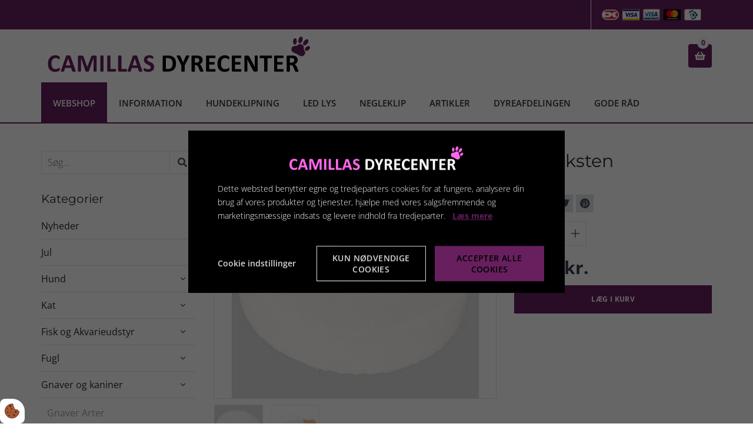

--- FILE ---
content_type: text/html; charset=UTF-8
request_url: https://www.camillasdyrecenter.dk/gnaver/saltsliksten
body_size: 18427
content:
<!doctype html>
<html lang="da">
	<head><script>
    var Gdpr = {
        /**
         * which categories has the user consented to
         */
        consents: [],
        /**
         * Has the user considered consent? Aka declined/accepted it
         */
        consentConsidered: false,
        /**
         * init
         */
        init                       : function () {
            
            var cookies = document.cookie;

            if (cookies.indexOf('vm-gdpr-accept=') > -1) {
                this.consentConsidered = true;
                this.consents.push('functional');
            }

            var consentOptions = this.getConsentOptionsFromCookie();
            if (consentOptions) {
                                if (parseInt(consentOptions.statistic)) {
                    this.consents.push('statistic');
                }
                                if (parseInt(consentOptions.marketing)) {
                    this.consents.push('marketing');
                }
                                if (parseInt(consentOptions.personal)) {
                    this.consents.push('personal');
                }
                            }
            
            this.setDefaultConsentMode();
        },
        consentGivenCallbacks      : [],
        consentGiven               : function (callback) {
            this.consentGivenCallbacks.push(callback);
        },
        addConsent                 : function (type) {
            if (!this.hasConsent(type)) {
                this.consents.push(type);
            }
        },
        removeConsent              : function (type) {
            if (this.hasConsent(type)) {
                this.consents.splice(this.consents.indexOf(type), 1);
            }
        },
        triggerConsentGiven        : function () {
            this.updateConsentMode();

            for (const callback of this.consentGivenCallbacks) {
                callback.apply(this);
            }
        },
        hasConsent                 : function (type) {
            return this.consents.includes(type)
        },
        reconsider                 : function () {
            loadGdpr(function () {
                GdprWidget.hideGdprBar();
                GdprWidget.showSettings();
            });
        },
        getConsentOptionsFromCookie: function () {
            var cookies    = document.cookie;
            var vmGdpr_pos = cookies.indexOf('vm-gdpr=');
            if (vmGdpr_pos > -1) {
                var vmGdpr_pos2 = cookies.indexOf(';', vmGdpr_pos);
                if (vmGdpr_pos2 == -1) {
                    vmGdpr_pos2 = cookies.length;
                }

                return JSON.parse(decodeURIComponent(cookies.substring(vmGdpr_pos + 8, vmGdpr_pos2)));
            }
            return false;
        },
        changeConsent              : function (types) { //Object with type and value = 1 or 0
            let consentOptions = this.getConsentOptionsFromCookie();
            //Loop types object
            for (var type in types) {
                consentOptions[type] = types[type];
            }

            this.saveConsent(consentOptions);
        },
        saveConsent(options) { //SHOULD ONLY BE USED BY changeConsent or GdprWidget.saveChoice unless you know what you are doing.
            var data = {
                'vm-gdpr-accept': true,
                'vm-gdpr'       : options,
            };

            this.consents = []; //Reset consent in case a consent is removed.
                        if (parseInt(data['vm-gdpr']['statistic'])) {
                Gdpr.addConsent('statistic');
            }
                        if (parseInt(data['vm-gdpr']['marketing'])) {
                Gdpr.addConsent('marketing');
            }
                        if (parseInt(data['vm-gdpr']['personal'])) {
                Gdpr.addConsent('personal');
            }
            
            Gdpr.triggerConsentGiven();
            Gdpr.saveCookieSettings(data);
        },
        saveCookieSettings: function (data) {
            var xhr = new XMLHttpRequest();

            xhr.onload = function () {
                if (xhr.status != 200 && xhr.status != 404) {
                    GdprWidget.showGdprBar();
                    alert('Beklager, der skete en fejl. Prøv igen...');
                }
            }

            xhr.open('POST', '/gdpr/widgets/save.json');

            xhr.setRequestHeader('X-Requested-With', 'XMLHttpRequest');

            var formData = new FormData();
            for (var key in data) {
                var value = data[key];
                if (typeof value == 'object') {
                    for (var subKey in value) {
                        formData.append(key + '[' + subKey + ']', value[subKey]);
                    }
                } else {
                    formData.append(key, value);
                }
            }
            xhr.send(formData);
        },
        setConsentMode() {
            window.dataLayer = window.dataLayer || [];
            dataLayer.push(arguments);
        },
        setDefaultConsentMode() {
            this.setConsentMode('consent', 'default', {
                ad_storage             : this.hasConsent('marketing') ? 'granted' : 'denied',
                ad_user_data           : this.hasConsent('marketing') ? 'granted' : 'denied',
                ad_personalization     : this.hasConsent('marketing') ? 'granted' : 'denied',
                analytics_storage      : this.hasConsent('statistic') ? 'granted' : 'denied',
                functionality_storage  : 'granted', // functional
                personalization_storage: 'granted', // functional
                security_storage       : 'granted', // functional
                wait_for_update        : 2000            })
        },
        updateConsentMode() {
            this.setConsentMode('consent', 'update', {
                ad_storage             : this.hasConsent('marketing') ? 'granted' : 'denied',
                ad_user_data           : this.hasConsent('marketing') ? 'granted' : 'denied',
                ad_personalization     : this.hasConsent('marketing') ? 'granted' : 'denied',
                analytics_storage      : this.hasConsent('statistic') ? 'granted' : 'denied',
                functionality_storage  : 'granted', // functional
                personalization_storage: 'granted', // functional
                security_storage       : 'granted' // functional
            })
        },
        loadScripts(scripts) {
            for (const script of scripts) {
                if (script.tagName.toLowerCase() === 'script' && script.getAttribute('type') === 'text/text') {
                    const newScriptEl     = document.createElement('script')
                    newScriptEl.innerHTML = script.innerHTML

                    script.parentNode.appendChild(newScriptEl)
                    script.parentNode.removeChild(script)
                } else if (script.tagName.toLowerCase() === 'source') {
                    var video    = script.parentNode;
                    var newVideo = video.cloneNode(true);

                    newVideo.querySelectorAll('source').forEach(source => {
                        if (source.hasAttribute('data-gdpr-src')) {
                            source.src = source.getAttribute('data-gdpr-src');
                            source.removeAttribute('data-gdpr-src');
                        }
                    });

                    video.parentNode.insertBefore(newVideo, video);
                    video.remove()
                } else {
                    script.setAttribute('src', script.dataset.gdprSrc)
                }
            }
        }
    };

    Gdpr.init();

    Gdpr.consentGiven(function () {
        this.loadScripts(document.querySelectorAll('[data-gdpr-category="functional"]'));

                if (this.hasConsent('statistic')) {
            this.loadScripts(document.querySelectorAll('[data-gdpr-category="statistic"]'));
        }
                if (this.hasConsent('marketing')) {
            this.loadScripts(document.querySelectorAll('[data-gdpr-category="marketing"]'));
        }
                if (this.hasConsent('personal')) {
            this.loadScripts(document.querySelectorAll('[data-gdpr-category="personal"]'));
        }
            });

    </script>

        <meta charset="utf-8"/>		<meta name="viewport" content="width=device-width, initial-scale=1.0">
		<title>Saltsliksten</title>
        <meta property="og:title" content="Saltsliksten"><link rel="canonical" href="https://www.camillasdyrecenter.dk/gnaver/saltsliksten">        <link rel="stylesheet" href="/app/plugins/CamillasDyrecenterTheme/webroot/css/styles.min.css?timestamp=1742479293"/>        
<style type="text/css" media="all">#widget-9 a{color:#000000;}#widget-9 .footer--style-1__top{background-color:#671f5e;color:#ffffff;}#widget-9 .footer--style-1__top h1, #widget-9 .footer--style-1__top h2, #widget-9 .footer--style-1__top h3, #widget-9 .footer--style-1__top h4, #widget-9 .footer--style-1__top h5, #widget-9 .footer--style-1__top h6{color:#ffffff;}#widget-9 .footer--style-1__top .footer-content-wrapper{border-color:rgba(255,255,255,0);}#widget-9 .footer--style-1__top .socialmedia__item__link{background-color:#471441;color:#671f5e;}#widget-9 .footer--style-1__top .socialmedia__item__link:hover{background-color:#ffffff;color:#ffffff;}#widget-9 .footer--style-1__bottom{background-color:#471441;color:#ffffff;}</style>        		<script type="text/javascript">var applicationWebroot = '/';</script>
        <link rel="stylesheet" href="/app/plugins/CamillasDyrecenterTheme/webroot/vendor/fontawesome-pro-5.0.8/web-fonts-with-css/css/fontawesome-all.min.css?timestamp=1551341662"/>	<script type="application/ld+json">{"@context":"https:\/\/schema.org","@type":"Product","offers":{"@type":"Offer","availability":"https:\/\/schema.org\/InStock","price":"19.95","priceCurrency":"DKK","url":"\/gnaver\/saltsliksten"},"sku":"tx6000","gtin":"4011905060002","name":"Saltsliksten","description":"<p><span style=\"font-size: 14px;\"><strong>Saltsliksten<\/strong><\/span><br \/><br \/>* med salte og miniraler<br \/>* styrker immunforsvaret<br \/>* med holder<br \/>* ca. 108 g. fordelt p&aring; 2stk.<br \/><br \/><\/p>\r\n<p>* Husk altid at der skal v&aelig;re adgang til en saltsten til hamster, mus,marsvin,kanin ogr rotter.<\/p>\r\n<p>* Dyrene juster selv behovet for salt.<\/p>","category":"Gnaver og kaniner","url":"\/gnaver\/saltsliksten","image":{"@type":"ImageObject","url":"\/app\/webroot\/_resized\/uploads\/import\/category\/Gnaver\/Trixie\/6005-c227be4b9ce1249d5d49fafb4a043203.jpg","image":"\/app\/webroot\/_resized\/uploads\/import\/category\/Gnaver\/Trixie\/6005-c227be4b9ce1249d5d49fafb4a043203.jpg","name":"Saltsliksten","width":1024}}</script> <link rel="shortcut icon" href="/app/webroot/favicon.ico">

                        <!-- Google Tag Manager -->
                        <script type="text/text" data-gdpr-category="functional">
                            (function(w,d,s,l,i){w[l]=w[l]||[];w[l].push({"gtm.start":
                            new Date().getTime(),event:"gtm.js"});var f=d.getElementsByTagName(s)[0],
                            j=d.createElement(s),dl=l!="dataLayer"?"&l="+l:"";j.async=true;j.src=
                            "https://www.googletagmanager.com/gtm.js?id="+i+dl;f.parentNode.insertBefore(j,f);
                            })(window,document,"script","dataLayer","GTM-KN8Q6RJ");
                        </script>
                        <!-- End Google Tag Manager -->
                        <link href="/uploads/favicon.ico" type="image/x-icon" rel="icon"/><link href="/uploads/favicon.ico" type="image/x-icon" rel="shortcut icon"/><script type="application/ld+json">{"@context":"https://schema.org","@type":"WebSite","name":"","alternateName":"","url":"https://www.camillasdyrecenter.dk/","potentialAction":{"@type":"SearchAction","query-input":"required name=search_term_string","target":{"@type":"EntryPoint","urlTemplate":"https://www.camillasdyrecenter.dk/search?query={search_term_string}"}}}</script><script type="application/ld+json">{"@context":"https://schema.org","@type":"Organization","name":"","url":"https://www.camillasdyrecenter.dk/"}</script></head>
	<body class="site" style="background-color: #ffffff;">
                        <script type="text/text" data-gdpr-category="functional">
                            window.dataLayer = window.dataLayer || [];
                            dataLayer.push({'event': 'gdprFunctionalEnabled'});
                        </script>

                        <script type="text/text" data-gdpr-category="statistic">
                            window.dataLayer = window.dataLayer || [];
                            dataLayer.push({'event': 'gdprStatisticsEnabled'});
                        </script>

                        <script type="text/text" data-gdpr-category="marketing">
                            window.dataLayer = window.dataLayer || [];
                            dataLayer.push({'event': 'gdprMarketingEnabled'});
                        </script>

                        <script type="text/text" data-gdpr-category="personal">
                            window.dataLayer = window.dataLayer || [];
                            dataLayer.push({'event': 'gdprPersonalEnabled'});
                        </script>
                        
        
		<div class="site__wrapper--full-width">
			<header class="header-wrapper">
                
<header class="header-shop--style-1">
	<div class="header__top">
		<div class="container">
			<div class="row">
				<div class="col-xs-12">
                    
                    
                    
                    
						<ul class="header__top__payment-cards">
                                                                                        									<li>
                                        <img src="/app/webroot/_resized/CamillasDyrecenterTheme/webroot/img/payment-icon/dk-kort-89703408cb760ce5b6ddf3be78e15ee7.png" width="29" height="20" alt=""/>									</li>
                                                                                            									<li>
                                        <img src="/app/webroot/_resized/CamillasDyrecenterTheme/webroot/img/payment-icon/visa-kort-10f43a832fafe6b850aad341c6685ddc.png" width="29" height="20" alt=""/>									</li>
                                                                                            									<li>
                                        <img src="/app/webroot/_resized/CamillasDyrecenterTheme/webroot/img/payment-icon/visa-electron-kort-34216f15bef2bbb9bc6bf719ed3f26ae.png" width="29" height="20" alt=""/>									</li>
                                                                                            									<li>
                                        <img src="/app/webroot/_resized/CamillasDyrecenterTheme/webroot/img/payment-icon/master-card-kort-c1df6b7be324e8ddef935dace0bc237c.png" width="29" height="20" alt=""/>									</li>
                                                                                            									<li>
                                        <img src="/app/webroot/_resized/CamillasDyrecenterTheme/webroot/img/payment-icon/mobilepay-1a50c7b5cd608bb959498e91ee970fb2.png" width="29" height="20" alt=""/>									</li>
                                                            						</ul>

                    


                    
				</div>
			</div>
		</div>
	</div>

	<div class="header__middel">
		<div class="container">
			<div class="row">
				<div class="col-xs-12">
                    <a href="https://www.camillasdyrecenter.dk/"><img src="/app/webroot/uploads/billeder/logo/camillas-dyrecenter-logo-2.svg?timestamp=1550752712" class="logo" alt="Camillas Dyrecenter"/></a>
					<div class="selling-points hidden-xs hidden-sm">
						<div class="vertical-align">
                                                                                    						</div>
					</div>

                    <a href="/shop/checkout/checkout/1">
	<div class="basket">
		<span class="icon"></span>
		<div class="basket__amount">0</div>
	</div>
</a>
				</div>
			</div>
		</div>
	</div>

	<div class="header__bottom">
		<div class="container">
			<div class="row">
				<div class="col-xs-12">
					<div class="clearfix">
						<a class="dropdown-shop hidden-md hidden-lg " href="javascript:void(0);"
							style="text-decoration: none;">
							<span class="icon"></span>
						</a>
					</div>

					<nav class="header__nav-shop">
                        <ul class="primary-menu level-1"><li id="navigation-menu-item-82" class="current-page-ancestor"><a href="/nyheder" id="navigation-menu-82" target="_self">Webshop</a><ul class="sub-menu level-2"><li id="navigation-menu-item-299"><a href="https://www.camillasdyrecenter.dk/nyheder" id="navigation-menu-299">Nyheder</a></li><li id="navigation-menu-item-450"><a href="https://www.camillasdyrecenter.dk/jul" id="navigation-menu-450">Jul</a></li><li id="navigation-menu-item-9"><a href="https://www.camillasdyrecenter.dk/hund" id="navigation-menu-9">Hund</a></li><li id="navigation-menu-item-35"><a href="https://www.camillasdyrecenter.dk/kat" id="navigation-menu-35">Kat</a></li><li id="navigation-menu-item-36"><a href="https://www.camillasdyrecenter.dk/fisk-akvarieudstyr" id="navigation-menu-36">Fisk og Akvarieudstyr</a></li><li id="navigation-menu-item-37"><a href="https://www.camillasdyrecenter.dk/fugl" id="navigation-menu-37">Fugl</a></li><li id="navigation-menu-item-38" class="current-page"><a href="https://www.camillasdyrecenter.dk/gnaver" id="navigation-menu-38" class="tt">Gnaver og kaniner</a></li><li id="navigation-menu-item-39"><a href="https://www.camillasdyrecenter.dk/krybdyr-og-padder" id="navigation-menu-39">Krybdyr og Padder</a></li><li id="navigation-menu-item-40"><a href="https://www.camillasdyrecenter.dk/havedam" id="navigation-menu-40">Havedam</a></li><li id="navigation-menu-item-42"><a href="https://www.camillasdyrecenter.dk/bestil-hundetegn-her" id="navigation-menu-42">Hunde- og Kattetegn</a></li><li id="navigation-menu-item-411"><a href="https://www.camillasdyrecenter.dk/lykkepakke-too-good-to-go" id="navigation-menu-411">Lykkekasse/Too good to go</a></li><li id="navigation-menu-item-314"><a href="https://www.camillasdyrecenter.dk/vetcur" id="navigation-menu-314">Vetcur</a></li><li id="navigation-menu-item-307"><a href="https://www.camillasdyrecenter.dk/menneske" id="navigation-menu-307">Beklædning</a></li></ul></li><li id="navigation-menu-item-79" class="parent"><a href="https://www.camillasdyrecenter.dk/information" id="navigation-menu-79" target="_self">Information</a><ul class="sub-menu level-2"><li id="navigation-menu-item-93"><a href="https://www.camillasdyrecenter.dk/information/faq" id="navigation-menu-93" target="_self">FAQ</a></li><li id="navigation-menu-item-107"><a href="https://www.camillasdyrecenter.dk/information/betingelser" id="navigation-menu-107" target="_self">Betingelser</a></li><li id="navigation-menu-item-108"><a href="https://www.camillasdyrecenter.dk/information/om-os" id="navigation-menu-108" target="_self">Om os</a></li><li id="navigation-menu-item-109"><a href="https://www.camillasdyrecenter.dk/information/rabatkoder" id="navigation-menu-109" target="_self">Rabatkoder</a></li><li id="navigation-menu-item-56"><a href="https://www.camillasdyrecenter.dk/information/kontakt" id="navigation-menu-56" target="_self">Kontakt</a></li><li id="navigation-menu-item-112"><a href="https://www.camillasdyrecenter.dk/information/privatlivs-og-cookiepolitik" id="navigation-menu-112" target="_self">Privatlivs-og-cookiepolitik</a></li></ul></li><li id="navigation-menu-item-111"><a href="https://www.camillasdyrecenter.dk/hundeklipning" id="navigation-menu-111" target="_self">Hundeklipning</a></li><li id="navigation-menu-item-80"><a href="https://www.camillasdyrecenter.dk/led-lys" id="navigation-menu-80" target="_self">LED lys</a></li><li id="navigation-menu-item-81"><a href="https://www.camillasdyrecenter.dk/negleklip" id="navigation-menu-81" target="_self">Negleklip</a></li><li id="navigation-menu-item-110"><a href="/blog" id="navigation-menu-110" target="_self">Artikler</a></li><li id="navigation-menu-item-114"><a href="https://www.camillasdyrecenter.dk/dyreafdelingen" id="navigation-menu-114" target="_self">Dyreafdelingen</a></li><li id="navigation-menu-item-115" class="parent"><a href="https://www.camillasdyrecenter.dk/gode-raad" id="navigation-menu-115" target="_self">Gode råd</a><ul class="sub-menu level-2"><li id="navigation-menu-item-117"><a href="https://www.camillasdyrecenter.dk/gode-raad/kanin" id="navigation-menu-117" target="_self">Kanin</a></li><li id="navigation-menu-item-118"><a href="https://www.camillasdyrecenter.dk/gode-raad/marsvin" id="navigation-menu-118" target="_self">Marsvin</a></li><li id="navigation-menu-item-119"><a href="https://www.camillasdyrecenter.dk/gode-raad/chinchilla" id="navigation-menu-119" target="_self">Chinchilla</a></li><li id="navigation-menu-item-120"><a href="https://www.camillasdyrecenter.dk/gode-raad/hamster" id="navigation-menu-120" target="_self">Hamster</a></li><li id="navigation-menu-item-121"><a href="https://www.camillasdyrecenter.dk/gode-raad/oerkenrotter" id="navigation-menu-121" target="_self">Ørkenrotter</a></li><li id="navigation-menu-item-122"><a href="https://www.camillasdyrecenter.dk/gode-raad/tamrotter" id="navigation-menu-122" target="_self">Tamrotter</a></li><li id="navigation-menu-item-123"><a href="https://www.camillasdyrecenter.dk/gode-raad/mus" id="navigation-menu-123" target="_self">Mus</a></li><li id="navigation-menu-item-127"><a href="https://www.camillasdyrecenter.dk/gode-raad/pragtfinke" id="navigation-menu-127" target="_self">Pragtfinke</a></li><li id="navigation-menu-item-124"><a href="https://www.camillasdyrecenter.dk/gode-raad/kanariefugle" id="navigation-menu-124" target="_self">Kanariefugle</a></li><li id="navigation-menu-item-128"><a href="https://www.camillasdyrecenter.dk/gode-raad/undulater" id="navigation-menu-128" target="_self">Undulater</a></li><li id="navigation-menu-item-129"><a href="https://www.camillasdyrecenter.dk/gode-raad/nymfeparakit" id="navigation-menu-129" target="_self">Nymfeparakit</a></li><li id="navigation-menu-item-130"><a href="https://www.camillasdyrecenter.dk/gode-raad/badeguide" id="navigation-menu-130" target="_self">Badeguide</a></li><li id="navigation-menu-item-131"><a href="https://www.camillasdyrecenter.dk/gode-raad/pelsplejeguide" id="navigation-menu-131" target="_self">Pelsplejeguide</a></li><li id="navigation-menu-item-132"><a href="https://www.camillasdyrecenter.dk/gode-raad/stoerrelsesguide-til-hundekurve-senge-og-transportkasser" id="navigation-menu-132" target="_self">Størrelsesguide til hundekurve, senge og transportkasser</a></li><li id="navigation-menu-item-161"><a href="https://www.camillasdyrecenter.dk/gode-raad/stoerrelsesguide-til-dogcoach-toej" id="navigation-menu-161" target="_self">Størrelsesguide til DogCoach tøj</a></li></ul></li></ul>					</nav>
				</div>
			</div>
		</div>
	</div>
</header>



<style type="text/css" media="all">.header-shop--style-1 .header__top{background-color:#671f5e;color:#000000;height:40;border:solid0 transparent;}</style>
			</header>

			<div class="container">
				<div class="row">
					<div class="col-xs-12 text-center">
                        					</div>
				</div>
			</div>

            
<div class="site-main box--normal">
	<div class="container">
		<div class="row">
			<div class="col-xs-12 col-sm-3 col-md-3">
                <div class="sidebar-shop">
	<div class="sidebar-shop__search">
        <form method="get" accept-charset="utf-8" action="/search">        <input type="hidden" name="relation" id="relation" value="Shop.Product">		<input type="text" name="query" class="sidebar-shop__search__input" value="" placeholder="Søg..."">
		<button type="submit" class="sidebar-shop__search__btn">
			<span class="fas fa-search"></span>
		</button>
        </form>	</div>

	<div class="sidebar-shop__nav">
		<h4 class="sidebar-shop__nav__headline">Kategorier			<span class="icon sidebar-shop__nav__headline__icon">&#xf0c9;</span>
		</h4>
		<nav class="sidebar-shop__nav__list">
            <ul class="primary-menu level-1"><li id="navigation-menu-item-299"><a href="https://www.camillasdyrecenter.dk/nyheder" id="navigation-menu-299">Nyheder</a></li><li id="navigation-menu-item-450"><a href="https://www.camillasdyrecenter.dk/jul" id="navigation-menu-450">Jul</a></li><li id="navigation-menu-item-9" class="parent"><a href="https://www.camillasdyrecenter.dk/hund" id="navigation-menu-9">Hund</a><ul class="sub-menu level-2"><li id="navigation-menu-item-5" class="parent"><a href="https://www.camillasdyrecenter.dk/hund/hundefoder" id="navigation-menu-5">Hundefoder</a><ul class="sub-menu level-3"><li id="navigation-menu-item-308"><a href="https://www.camillasdyrecenter.dk/hund/hundefoder/dado-hundefoder" id="navigation-menu-308">Dado Hundefoder </a></li><li id="navigation-menu-item-335"><a href="https://www.camillasdyrecenter.dk/hund/hundefoder/probiotic-live" id="navigation-menu-335">ProBiotic LIVE</a></li><li id="navigation-menu-item-348"><a href="https://www.camillasdyrecenter.dk/hund/hundefoder/belcando" id="navigation-menu-348">Belcando</a></li><li id="navigation-menu-item-321"><a href="https://www.camillasdyrecenter.dk/hund/hundefoder/optima-nova-hundefoder" id="navigation-menu-321">Optima Nova hundefoder</a></li><li id="navigation-menu-item-7"><a href="https://www.camillasdyrecenter.dk/hund/hundefoder/royal-canin-hundefoder" id="navigation-menu-7">Royal Canin hundefoder</a></li><li id="navigation-menu-item-267"><a href="https://www.camillasdyrecenter.dk/hund/hundefoder/daily-care-special-foder" id="navigation-menu-267">Eukanuba Daily Care serien</a></li><li id="navigation-menu-item-43"><a href="https://www.camillasdyrecenter.dk/hund/hundefoder/eukanuba-hundefoder" id="navigation-menu-43">Eukanuba hundefoder</a></li><li id="navigation-menu-item-275"><a href="https://www.camillasdyrecenter.dk/hund/hundefoder/taste-of-the-wild-hundefoder" id="navigation-menu-275">Taste of the Wild hundefoder</a></li><li id="navigation-menu-item-410"><a href="https://www.camillasdyrecenter.dk/hund/hundefoder/alpha-spirit" id="navigation-menu-410">Alpha spirit</a></li><li id="navigation-menu-item-426"><a href="https://www.camillasdyrecenter.dk/hund/hundefoder/woolf" id="navigation-menu-426">Woolf</a></li><li id="navigation-menu-item-366"><a href="https://www.camillasdyrecenter.dk/hund/hundefoder/mush-vaisto-barf" id="navigation-menu-366">MUSH VAISTO BARF</a></li><li id="navigation-menu-item-337"><a href="https://www.camillasdyrecenter.dk/hund/hundefoder/acana-hundefoder" id="navigation-menu-337">Acana hundefoder</a></li><li id="navigation-menu-item-320"><a href="https://www.camillasdyrecenter.dk/hund/hundefoder/vaadfoder-til-hund" id="navigation-menu-320">Vådfoder til hund</a></li><li id="navigation-menu-item-445"><a href="https://www.camillasdyrecenter.dk/hund/hundefoder/barf-pate-polser" id="navigation-menu-445">Barf Pate/Pølser</a></li></ul></li><li id="navigation-menu-item-26" class="parent"><a href="https://www.camillasdyrecenter.dk/hund/hundefoderskaale-og-hundevandskaale" id="navigation-menu-26">Foder- og Vandskåle</a><ul class="sub-menu level-3"><li id="navigation-menu-item-97"><a href="https://www.camillasdyrecenter.dk/hund/hundefoderskaale-og-hundevandskaale/samklappelig-vand-madskaale" id="navigation-menu-97">Samklappelig vand/madskåle</a></li><li id="navigation-menu-item-98"><a href="https://www.camillasdyrecenter.dk/hund/hundefoderskaale-og-hundevandskaale/rustfrieskaale" id="navigation-menu-98">Rustfrieskåle</a></li><li id="navigation-menu-item-99"><a href="https://www.camillasdyrecenter.dk/hund/hundefoderskaale-og-hundevandskaale/plastikskaale" id="navigation-menu-99">Plastikskåle</a></li><li id="navigation-menu-item-100"><a href="https://www.camillasdyrecenter.dk/hund/hundefoderskaale-og-hundevandskaale/porcelaenskaale" id="navigation-menu-100">Porcelænskåle</a></li><li id="navigation-menu-item-373"><a href="https://www.camillasdyrecenter.dk/hund/hundefoderskaale-og-hundevandskaale/matter-til-skale" id="navigation-menu-373">Måtter til skåle</a></li><li id="navigation-menu-item-448"><a href="https://www.camillasdyrecenter.dk/hund/hundefoderskaale-og-hundevandskaale/slow-feeder" id="navigation-menu-448">Slow feeder</a></li></ul></li><li id="navigation-menu-item-21" class="parent"><a href="https://www.camillasdyrecenter.dk/hund/hundegodbidder" id="navigation-menu-21">Godbidder</a><ul class="sub-menu level-3"><li id="navigation-menu-item-443"><a href="https://www.camillasdyrecenter.dk/hund/hundegodbidder/is" id="navigation-menu-443">Is</a></li><li id="navigation-menu-item-79"><a href="https://www.camillasdyrecenter.dk/hund/hundegodbidder/bloede-godbidder" id="navigation-menu-79">Bløde Godbidder</a></li><li id="navigation-menu-item-418"><a href="https://www.camillasdyrecenter.dk/hund/hundegodbidder/naturlige-godbidder" id="navigation-menu-418">Naturlige godbidder</a></li><li id="navigation-menu-item-80"><a href="https://www.camillasdyrecenter.dk/hund/hundegodbidder/hundekiks" id="navigation-menu-80">Hundekiks</a></li><li id="navigation-menu-item-83"><a href="https://www.camillasdyrecenter.dk/hund/hundegodbidder/tandrensende" id="navigation-menu-83">Tandrensende</a></li><li id="navigation-menu-item-84"><a href="https://www.camillasdyrecenter.dk/hund/hundegodbidder/natur-snack" id="navigation-menu-84">Natur snack</a></li><li id="navigation-menu-item-399"><a href="https://www.camillasdyrecenter.dk/hund/hundegodbidder/tyggesticks-og-andet" id="navigation-menu-399">Tyggesticks og andet</a></li><li id="navigation-menu-item-86"><a href="https://www.camillasdyrecenter.dk/hund/hundegodbidder/traeningsgodbidder" id="navigation-menu-86">Træningsgodbidder</a></li><li id="navigation-menu-item-462"><a href="https://www.camillasdyrecenter.dk/hund/hundegodbidder/vegi" id="navigation-menu-462">Vegetariske Godbidder/Tyggeben</a></li></ul></li><li id="navigation-menu-item-22" class="parent"><a href="https://www.camillasdyrecenter.dk/hund/tyggeben-til-hund" id="navigation-menu-22">Tyggeben</a><ul class="sub-menu level-3"><li id="navigation-menu-item-87"><a href="https://www.camillasdyrecenter.dk/hund/tyggeben-til-hund/tyggeben" id="navigation-menu-87">Tyggeben</a></li><li id="navigation-menu-item-88"><a href="https://www.camillasdyrecenter.dk/hund/tyggeben-til-hund/natur-tyggeting" id="navigation-menu-88">Natur tyggeting</a></li><li id="navigation-menu-item-89"><a href="https://www.camillasdyrecenter.dk/hund/tyggeben-til-hund/kalkben" id="navigation-menu-89">Kalkben</a></li></ul></li><li id="navigation-menu-item-123" class="parent"><a href="https://www.camillasdyrecenter.dk/hund/hundelegetoej" id="navigation-menu-123">Legetøj</a><ul class="sub-menu level-3"><li id="navigation-menu-item-124"><a href="https://www.camillasdyrecenter.dk/hund/hundelegetoej/traenings-aktivitets-hundelegetoej" id="navigation-menu-124">Trænings / Aktivitets hundelegetøj</a></li><li id="navigation-menu-item-125"><a href="https://www.camillasdyrecenter.dk/hund/hundelegetoej/plysdyr-til-hund" id="navigation-menu-125">Plysdyr til hund</a></li><li id="navigation-menu-item-126"><a href="https://www.camillasdyrecenter.dk/hund/hundelegetoej/reblegetoej-til-hund" id="navigation-menu-126">Reblegetøj til hund</a></li><li id="navigation-menu-item-127"><a href="https://www.camillasdyrecenter.dk/hund/hundelegetoej/pivdyr-til-hund" id="navigation-menu-127">Pivdyr til hund</a></li><li id="navigation-menu-item-128"><a href="https://www.camillasdyrecenter.dk/hund/hundelegetoej/gummilegetoej-til-hund" id="navigation-menu-128">Gummilegetøj til hund</a></li><li id="navigation-menu-item-129"><a href="https://www.camillasdyrecenter.dk/hund/hundelegetoej/bolde-til-hund" id="navigation-menu-129">Bolde til hund</a></li><li id="navigation-menu-item-305"><a href="https://www.camillasdyrecenter.dk/hund/hundelegetoej/kong-hundelegetoej" id="navigation-menu-305">KONG hundelegetøj</a></li><li id="navigation-menu-item-425"><a href="https://www.camillasdyrecenter.dk/hund/hundelegetoej/green-amp-wilds-legetoj" id="navigation-menu-425">Green & Wilds legetøj</a></li><li id="navigation-menu-item-427"><a href="https://www.camillasdyrecenter.dk/hund/hundelegetoej/jolly-pets" id="navigation-menu-427">Jolly Pets</a></li><li id="navigation-menu-item-422"><a href="https://www.camillasdyrecenter.dk/hund/hundelegetoej/chuckit-legetoj" id="navigation-menu-422">Chuckit! legetøj</a></li></ul></li><li id="navigation-menu-item-375"><a href="https://www.camillasdyrecenter.dk/hund/hom-hom-poser-og-holder" id="navigation-menu-375">Høm Høm poser og holder</a></li><li id="navigation-menu-item-10" class="parent"><a href="https://www.camillasdyrecenter.dk/hund/hundeliner-hundesnore" id="navigation-menu-10">Liner og Snore</a><ul class="sub-menu level-3"><li id="navigation-menu-item-46"><a href="https://www.camillasdyrecenter.dk/hund/hundeliner-hundesnore/enkelthundeliner" id="navigation-menu-46">Enkelthundeliner</a></li><li id="navigation-menu-item-47"><a href="https://www.camillasdyrecenter.dk/hund/hundeliner-hundesnore/hundedressurliner" id="navigation-menu-47">Hundedressurliner</a></li><li id="navigation-menu-item-48"><a href="https://www.camillasdyrecenter.dk/hund/hundeliner-hundesnore/flexihundeliner" id="navigation-menu-48">Flexihundeliner</a></li><li id="navigation-menu-item-49"><a href="https://www.camillasdyrecenter.dk/hund/hundeliner-hundesnore/laederhundesnore" id="navigation-menu-49">Læderhundesnore</a></li><li id="navigation-menu-item-50"><a href="https://www.camillasdyrecenter.dk/hund/hundeliner-hundesnore/hunde-sporliner" id="navigation-menu-50">Hunde Sporliner</a></li><li id="navigation-menu-item-52"><a href="https://www.camillasdyrecenter.dk/hund/hundeliner-hundesnore/jagtliner-til-hund" id="navigation-menu-52">Jagtliner til hund</a></li><li id="navigation-menu-item-53"><a href="https://www.camillasdyrecenter.dk/hund/hundeliner-hundesnore/kaedeliner-til-hund" id="navigation-menu-53">Kædeliner til hund</a></li><li id="navigation-menu-item-54"><a href="https://www.camillasdyrecenter.dk/hund/hundeliner-hundesnore/retriverliner-til-hund" id="navigation-menu-54">Retriverliner til hund</a></li></ul></li><li id="navigation-menu-item-11" class="parent"><a href="https://www.camillasdyrecenter.dk/hund/hundehalsbaande" id="navigation-menu-11">Halsbånd</a><ul class="sub-menu level-3"><li id="navigation-menu-item-55"><a href="https://www.camillasdyrecenter.dk/hund/hundehalsbaande/kvaelerhalsbaand" id="navigation-menu-55">Kvælerhalsbånd</a></li><li id="navigation-menu-item-56"><a href="https://www.camillasdyrecenter.dk/hund/hundehalsbaande/laederhalsbaand" id="navigation-menu-56">Læderhalsbånd</a></li><li id="navigation-menu-item-57"><a href="https://www.camillasdyrecenter.dk/hund/hundehalsbaande/halvkvaeler-halsbaand" id="navigation-menu-57">Halvkvæler halsbånd</a></li><li id="navigation-menu-item-59"><a href="https://www.camillasdyrecenter.dk/hund/hundehalsbaande/halsbaand-med-snaplaas" id="navigation-menu-59">Halsbånd med snaplås</a></li><li id="navigation-menu-item-414"><a href="https://www.camillasdyrecenter.dk/hund/hundehalsbaande/anti-go-halsband" id="navigation-menu-414">Anti gø Halsbånd</a></li></ul></li><li id="navigation-menu-item-17" class="parent"><a href="https://www.camillasdyrecenter.dk/hund/hundeseler" id="navigation-menu-17">Seler</a><ul class="sub-menu level-3"><li id="navigation-menu-item-62"><a href="https://www.camillasdyrecenter.dk/hund/hundeseler/brystseler" id="navigation-menu-62">Brystseler</a></li><li id="navigation-menu-item-63"><a href="https://www.camillasdyrecenter.dk/hund/hundeseler/y-seler" id="navigation-menu-63">Y-seler</a></li><li id="navigation-menu-item-66"><a href="https://www.camillasdyrecenter.dk/hund/hundeseler/sikkerhedsseler" id="navigation-menu-66">Sikkerhedsseler</a></li><li id="navigation-menu-item-347"><a href="https://www.camillasdyrecenter.dk/hund/hundeseler/dog-copenhagen" id="navigation-menu-347">Dog copenhagen</a></li><li id="navigation-menu-item-447"><a href="https://www.camillasdyrecenter.dk/hund/hundeseler/hurtta" id="navigation-menu-447">Hurtta</a></li></ul></li><li id="navigation-menu-item-353"><a href="https://www.camillasdyrecenter.dk/hund/orbiloc-hundlygter" id="navigation-menu-353">Orbiloc lygter og andre lys til hunden.</a></li><li id="navigation-menu-item-407"><a href="https://www.camillasdyrecenter.dk/hund/dog-copenhagen" id="navigation-menu-407">Dog Copenhagen</a></li><li id="navigation-menu-item-24" class="parent"><a href="https://www.camillasdyrecenter.dk/hund/hundesenge-og-hundekurve" id="navigation-menu-24">Senge og Kurve</a><ul class="sub-menu level-3"><li id="navigation-menu-item-93"><a href="https://www.camillasdyrecenter.dk/hund/hundesenge-og-hundekurve/madrasser" id="navigation-menu-93">Madrasser</a></li></ul></li><li id="navigation-menu-item-25"><a href="https://www.camillasdyrecenter.dk/hund/hundepuder-og-hundetaepper" id="navigation-menu-25">Puder og Tæpper</a></li><li id="navigation-menu-item-18" class="parent"><a href="https://www.camillasdyrecenter.dk/hund/pelsplejeprodukter-til-hund" id="navigation-menu-18">Pelsplejeprodukter</a><ul class="sub-menu level-3"><li id="navigation-menu-item-67"><a href="https://www.camillasdyrecenter.dk/hund/pelsplejeprodukter-til-hund/boerster" id="navigation-menu-67">Børster</a></li><li id="navigation-menu-item-68"><a href="https://www.camillasdyrecenter.dk/hund/pelsplejeprodukter-til-hund/kamme" id="navigation-menu-68">Kamme</a></li><li id="navigation-menu-item-69"><a href="https://www.camillasdyrecenter.dk/hund/pelsplejeprodukter-til-hund/carder" id="navigation-menu-69">Carder</a></li><li id="navigation-menu-item-71"><a href="https://www.camillasdyrecenter.dk/hund/pelsplejeprodukter-til-hund/sakse" id="navigation-menu-71">Sakse</a></li><li id="navigation-menu-item-73"><a href="https://www.camillasdyrecenter.dk/hund/pelsplejeprodukter-til-hund/shampoo" id="navigation-menu-73">Shampoo</a></li><li id="navigation-menu-item-74"><a href="https://www.camillasdyrecenter.dk/hund/pelsplejeprodukter-til-hund/balsam" id="navigation-menu-74">Balsam/Filtfri produkter</a></li><li id="navigation-menu-item-75"><a href="https://www.camillasdyrecenter.dk/hund/pelsplejeprodukter-til-hund/pelsolie" id="navigation-menu-75">Pelsolie</a></li><li id="navigation-menu-item-344"><a href="https://www.camillasdyrecenter.dk/hund/pelsplejeprodukter-til-hund/trimme-produkter" id="navigation-menu-344">Trimme produkter</a></li><li id="navigation-menu-item-345"><a href="https://www.camillasdyrecenter.dk/hund/pelsplejeprodukter-til-hund/kw-smart-blade" id="navigation-menu-345">Kw smart blade ( coat king)</a></li><li id="navigation-menu-item-346"><a href="https://www.camillasdyrecenter.dk/hund/pelsplejeprodukter-til-hund/klippemaskine-og-skaer" id="navigation-menu-346">Klippemaskine og skær</a></li><li id="navigation-menu-item-298"><a href="https://www.camillasdyrecenter.dk/hund/pelsplejeprodukter-til-hund/diverse-tilbehoer" id="navigation-menu-298">Diverse tilbehør</a></li></ul></li><li id="navigation-menu-item-19" class="parent"><a href="https://www.camillasdyrecenter.dk/hund/plejeprodukter-til-hund" id="navigation-menu-19">Plejeprodukter</a><ul class="sub-menu level-3"><li id="navigation-menu-item-376"><a href="https://www.camillasdyrecenter.dk/hund/plejeprodukter-til-hund/taege-tang" id="navigation-menu-376">Tæge tang</a></li><li id="navigation-menu-item-377"><a href="https://www.camillasdyrecenter.dk/hund/plejeprodukter-til-hund/negleklipper" id="navigation-menu-377">Negleklipper og klipstop</a></li><li id="navigation-menu-item-379"><a href="https://www.camillasdyrecenter.dk/hund/plejeprodukter-til-hund/kovaline-produkter" id="navigation-menu-379">Kovaline produkter</a></li><li id="navigation-menu-item-341"><a href="https://www.camillasdyrecenter.dk/hund/plejeprodukter-til-hund/tandpleje" id="navigation-menu-341">Tandpleje</a></li><li id="navigation-menu-item-383"><a href="https://www.camillasdyrecenter.dk/hund/plejeprodukter-til-hund/ore-ojne-og-diverse" id="navigation-menu-383">Ører, øjne og diverse</a></li><li id="navigation-menu-item-384"><a href="https://www.camillasdyrecenter.dk/hund/plejeprodukter-til-hund/bandager" id="navigation-menu-384">Bandager</a></li><li id="navigation-menu-item-387"><a href="https://www.camillasdyrecenter.dk/hund/plejeprodukter-til-hund/sutteflasker-og-tilbehor" id="navigation-menu-387">Sutteflasker og tilbehør</a></li><li id="navigation-menu-item-413"><a href="https://www.camillasdyrecenter.dk/hund/plejeprodukter-til-hund/beskyttelseskraver" id="navigation-menu-413">Beskyttelseskraver</a></li><li id="navigation-menu-item-122"><a href="https://www.camillasdyrecenter.dk/hund/plejeprodukter-til-hund/hundesko" id="navigation-menu-122">Hundesko/ Hundesokker</a></li><li id="navigation-menu-item-380"><a href="https://www.camillasdyrecenter.dk/hund/plejeprodukter-til-hund/pote-og-sar-pleje" id="navigation-menu-380">Pote og sår pleje</a></li></ul></li><li id="navigation-menu-item-20" class="parent"><a href="https://www.camillasdyrecenter.dk/hund/tilskudsprodukter-til-hund" id="navigation-menu-20">Tilskudsprodukter</a><ul class="sub-menu level-3"><li id="navigation-menu-item-396"><a href="https://www.camillasdyrecenter.dk/hund/tilskudsprodukter-til-hund/vitaminer" id="navigation-menu-396">Vitaminer og olier</a></li><li id="navigation-menu-item-397"><a href="https://www.camillasdyrecenter.dk/hund/tilskudsprodukter-til-hund/mave-tarm-produkter" id="navigation-menu-397">Mave/tarm produkter</a></li><li id="navigation-menu-item-398"><a href="https://www.camillasdyrecenter.dk/hund/tilskudsprodukter-til-hund/pilleindgivning" id="navigation-menu-398">Pilleindgivning</a></li><li id="navigation-menu-item-401"><a href="https://www.camillasdyrecenter.dk/hund/tilskudsprodukter-til-hund/ledsupport" id="navigation-menu-401">Ledsupport</a></li><li id="navigation-menu-item-437"><a href="https://www.camillasdyrecenter.dk/hund/tilskudsprodukter-til-hund/relax-produkter" id="navigation-menu-437">Relax Produkter</a></li></ul></li><li id="navigation-menu-item-441"><a href="https://www.camillasdyrecenter.dk/hund/trapper" id="navigation-menu-441">Trapper</a></li><li id="navigation-menu-item-27" class="parent"><a href="https://www.camillasdyrecenter.dk/hund/hygiejne-produkter-til-hund" id="navigation-menu-27">Hygiejne produkter</a><ul class="sub-menu level-3"><li id="navigation-menu-item-343"><a href="https://www.camillasdyrecenter.dk/hund/hygiejne-produkter-til-hund/lobetidsartikler" id="navigation-menu-343">Løbetidsartikler</a></li><li id="navigation-menu-item-440"><a href="https://www.camillasdyrecenter.dk/hund/hygiejne-produkter-til-hund/mavebaelter-til-hanhunde" id="navigation-menu-440">Mavebælter til hanhunde</a></li></ul></li><li id="navigation-menu-item-29" class="parent"><a href="https://www.camillasdyrecenter.dk/hund/hundedaekkener" id="navigation-menu-29">Hundedækkener</a><ul class="sub-menu level-3"><li id="navigation-menu-item-452"><a href="https://www.camillasdyrecenter.dk/hund/hundedaekkener/strik-daekken" id="navigation-menu-452">Strik dækken / Trøjer</a></li><li id="navigation-menu-item-109"><a href="https://www.camillasdyrecenter.dk/hund/hundedaekkener/regndaekken" id="navigation-menu-109">Regndækken</a></li><li id="navigation-menu-item-111"><a href="https://www.camillasdyrecenter.dk/hund/hundedaekkener/vinterdaekken" id="navigation-menu-111">Vinterdækken</a></li><li id="navigation-menu-item-388"><a href="https://www.camillasdyrecenter.dk/hund/hundedaekkener/thundershirt" id="navigation-menu-388">Thundershirt</a></li><li id="navigation-menu-item-449"><a href="https://www.camillasdyrecenter.dk/hund/hundedaekkener/hurtta" id="navigation-menu-449">Hurtta</a></li><li id="navigation-menu-item-408"><a href="https://www.camillasdyrecenter.dk/hund/hundedaekkener/siccaro-daekken" id="navigation-menu-408">Siccaro dækken</a></li></ul></li><li id="navigation-menu-item-31" class="parent"><a href="https://www.camillasdyrecenter.dk/hund/transport-og-udstillingsburer-til-hund" id="navigation-menu-31">Transport, Udstillingsburer, tasker</a><ul class="sub-menu level-3"><li id="navigation-menu-item-113"><a href="https://www.camillasdyrecenter.dk/hund/transport-og-udstillingsburer-til-hund/metalbur" id="navigation-menu-113">Metalbur</a></li><li id="navigation-menu-item-114"><a href="https://www.camillasdyrecenter.dk/hund/transport-og-udstillingsburer-til-hund/stofbur" id="navigation-menu-114">Stofbur/tasker</a></li><li id="navigation-menu-item-115"><a href="https://www.camillasdyrecenter.dk/hund/transport-og-udstillingsburer-til-hund/plastikbur" id="navigation-menu-115">Plastikbur</a></li></ul></li><li id="navigation-menu-item-423"><a href="https://www.camillasdyrecenter.dk/hund/udstyr-til-bilen" id="navigation-menu-423">Udstyr til bilen</a></li><li id="navigation-menu-item-32" class="parent"><a href="https://www.camillasdyrecenter.dk/hund/traeningsudstyr" id="navigation-menu-32">Træningsudstyr</a><ul class="sub-menu level-3"><li id="navigation-menu-item-116"><a href="https://www.camillasdyrecenter.dk/hund/traeningsudstyr/traeningstoej" id="navigation-menu-116">Træningstøj</a></li><li id="navigation-menu-item-117"><a href="https://www.camillasdyrecenter.dk/hund/traeningsudstyr/klikker-floejter" id="navigation-menu-117">Klikker / Fløjter</a></li><li id="navigation-menu-item-331"><a href="https://www.camillasdyrecenter.dk/hund/traeningsudstyr/diverse-traeningsting" id="navigation-menu-331">Diverse træningsting</a></li><li id="navigation-menu-item-120"><a href="https://www.camillasdyrecenter.dk/hund/traeningsudstyr/godbidstasker" id="navigation-menu-120">Godbidstasker</a></li></ul></li><li id="navigation-menu-item-433"><a href="https://www.camillasdyrecenter.dk/hund/nose-work-udstyr" id="navigation-menu-433">Nose Work udstyr</a></li><li id="navigation-menu-item-34"><a href="https://www.camillasdyrecenter.dk/hund/hundehuse-og-loebegaarde-til-hund" id="navigation-menu-34">Hvalpe/Løbegårde</a></li><li id="navigation-menu-item-386"><a href="https://www.camillasdyrecenter.dk/hund/plet-og-lugtfjerner" id="navigation-menu-386">Plet og lugtfjerner</a></li><li id="navigation-menu-item-395"><a href="https://www.camillasdyrecenter.dk/hund/mundkurve" id="navigation-menu-395">Mundkurve</a></li><li id="navigation-menu-item-23"><a href="https://www.camillasdyrecenter.dk/hund/hundelemme" id="navigation-menu-23">Hundelemme</a></li><li id="navigation-menu-item-33"><a href="https://www.camillasdyrecenter.dk/hund/andet-tilbehoer-til-hunde" id="navigation-menu-33">Andet tilbehør</a></li></ul></li><li id="navigation-menu-item-35" class="parent"><a href="https://www.camillasdyrecenter.dk/kat" id="navigation-menu-35">Kat</a><ul class="sub-menu level-2"><li id="navigation-menu-item-130" class="parent"><a href="https://www.camillasdyrecenter.dk/kat/kattefoder" id="navigation-menu-130">Kattefoder</a><ul class="sub-menu level-3"><li id="navigation-menu-item-157"><a href="https://www.camillasdyrecenter.dk/kat/kattefoder/vaadfoder" id="navigation-menu-157">Vådfoder</a></li><li id="navigation-menu-item-131"><a href="https://www.camillasdyrecenter.dk/kat/kattefoder/royal-canin" id="navigation-menu-131">Royal Canin</a></li><li id="navigation-menu-item-336"><a href="https://www.camillasdyrecenter.dk/kat/kattefoder/probiotic-live-kat" id="navigation-menu-336">ProBiotic LIVE Kat</a></li><li id="navigation-menu-item-323"><a href="https://www.camillasdyrecenter.dk/kat/kattefoder/optima-nova" id="navigation-menu-323">Optima Nova </a></li><li id="navigation-menu-item-350"><a href="https://www.camillasdyrecenter.dk/kat/kattefoder/leonardo" id="navigation-menu-350">Leonardo</a></li><li id="navigation-menu-item-134"><a href="https://www.camillasdyrecenter.dk/kat/kattefoder/eukanuba" id="navigation-menu-134">Eukanuba</a></li><li id="navigation-menu-item-378"><a href="https://www.camillasdyrecenter.dk/kat/kattefoder/mjau-foder" id="navigation-menu-378">Mjau foder</a></li><li id="navigation-menu-item-276"><a href="https://www.camillasdyrecenter.dk/kat/kattefoder/taste-of-the-wild" id="navigation-menu-276">Taste of the Wild</a></li><li id="navigation-menu-item-367"><a href="https://www.camillasdyrecenter.dk/kat/kattefoder/mush-vaisto-cat" id="navigation-menu-367">MUSH Vaisto Cat / Barf pølser</a></li></ul></li><li id="navigation-menu-item-138" class="parent"><a href="https://www.camillasdyrecenter.dk/kat/kattegodbidder" id="navigation-menu-138">Godbidder</a><ul class="sub-menu level-3"><li id="navigation-menu-item-430"><a href="https://www.camillasdyrecenter.dk/kat/kattegodbidder/flydende-katte-snacks" id="navigation-menu-430">Flydende katte snacks</a></li></ul></li><li id="navigation-menu-item-139" class="parent"><a href="https://www.camillasdyrecenter.dk/kat/foder-og-vandskaale-til-kat" id="navigation-menu-139">Foder- og Vandskåle</a><ul class="sub-menu level-3"><li id="navigation-menu-item-432"><a href="https://www.camillasdyrecenter.dk/kat/foder-og-vandskaale-til-kat/vandfontaener" id="navigation-menu-432">Vandfontæner og tilbehør</a></li><li id="navigation-menu-item-154"><a href="https://www.camillasdyrecenter.dk/kat/foder-og-vandskaale-til-kat/plastikskaale" id="navigation-menu-154">Plastikskåle</a></li><li id="navigation-menu-item-155"><a href="https://www.camillasdyrecenter.dk/kat/foder-og-vandskaale-til-kat/porcelaenskaale" id="navigation-menu-155">Porcelænskåle</a></li><li id="navigation-menu-item-156"><a href="https://www.camillasdyrecenter.dk/kat/foder-og-vandskaale-til-kat/rustfrieskaale" id="navigation-menu-156">Rustfrieskåle</a></li><li id="navigation-menu-item-442"><a href="https://www.camillasdyrecenter.dk/kat/foder-og-vandskaale-til-kat/underlag" id="navigation-menu-442">underlag</a></li></ul></li><li id="navigation-menu-item-136"><a href="https://www.camillasdyrecenter.dk/kat/kattegrus" id="navigation-menu-136">Kattegrus</a></li><li id="navigation-menu-item-137" class="parent"><a href="https://www.camillasdyrecenter.dk/kat/kattebakker-og-toiletter" id="navigation-menu-137">Kattebakker og Toiletter</a><ul class="sub-menu level-3"><li id="navigation-menu-item-151"><a href="https://www.camillasdyrecenter.dk/kat/kattebakker-og-toiletter/kattebakker" id="navigation-menu-151">Kattebakker</a></li><li id="navigation-menu-item-152"><a href="https://www.camillasdyrecenter.dk/kat/kattebakker-og-toiletter/kattetoiletter" id="navigation-menu-152">Kattetoiletter</a></li><li id="navigation-menu-item-153"><a href="https://www.camillasdyrecenter.dk/kat/kattebakker-og-toiletter/tilbehoer" id="navigation-menu-153">Tilbehør</a></li></ul></li><li id="navigation-menu-item-140" class="parent"><a href="https://www.camillasdyrecenter.dk/kat/kraedsetraeer-og-kradsemiljoeer-til-kat" id="navigation-menu-140">Kradsetræer og Miljøer</a><ul class="sub-menu level-3"><li id="navigation-menu-item-158"><a href="https://www.camillasdyrecenter.dk/kat/kraedsetraeer-og-kradsemiljoeer-til-kat/vaegmodeler" id="navigation-menu-158">Vægmodeler</a></li><li id="navigation-menu-item-159"><a href="https://www.camillasdyrecenter.dk/kat/kraedsetraeer-og-kradsemiljoeer-til-kat/fritstaaende-modeler" id="navigation-menu-159">Fritstående modeler</a></li><li id="navigation-menu-item-160"><a href="https://www.camillasdyrecenter.dk/kat/kraedsetraeer-og-kradsemiljoeer-til-kat/miljoeer" id="navigation-menu-160">Miljøer</a></li></ul></li><li id="navigation-menu-item-141" class="parent"><a href="https://www.camillasdyrecenter.dk/kat/kattehuler-og-kattesenge" id="navigation-menu-141">Kattehuler og Senge</a><ul class="sub-menu level-3"><li id="navigation-menu-item-162"><a href="https://www.camillasdyrecenter.dk/kat/kattehuler-og-kattesenge/kattehuler" id="navigation-menu-162">Kattehuler</a></li><li id="navigation-menu-item-163"><a href="https://www.camillasdyrecenter.dk/kat/kattehuler-og-kattesenge/senge" id="navigation-menu-163">Senge</a></li></ul></li><li id="navigation-menu-item-161"><a href="https://www.camillasdyrecenter.dk/kat/catnipspray-baldrian" id="navigation-menu-161">Catnipspray/Baldrian</a></li><li id="navigation-menu-item-142" class="parent"><a href="https://www.camillasdyrecenter.dk/kat/kattelegetoej" id="navigation-menu-142">Legetøj</a><ul class="sub-menu level-3"><li id="navigation-menu-item-339"><a href="https://www.camillasdyrecenter.dk/kat/kattelegetoej/diverse-leg" id="navigation-menu-339">Diverse leg</a></li><li id="navigation-menu-item-338"><a href="https://www.camillasdyrecenter.dk/kat/kattelegetoej/catnip-legetoj" id="navigation-menu-338">Catnip legetøj</a></li><li id="navigation-menu-item-168"><a href="https://www.camillasdyrecenter.dk/kat/kattelegetoej/aktivitetslegetoej" id="navigation-menu-168">Aktivitetslegetøj</a></li></ul></li><li id="navigation-menu-item-143" class="parent"><a href="https://www.camillasdyrecenter.dk/kat/kattehalsbaande-katteliner-katteseler" id="navigation-menu-143">Halsbånde - Liner - Seler</a><ul class="sub-menu level-3"><li id="navigation-menu-item-171"><a href="https://www.camillasdyrecenter.dk/kat/kattehalsbaande-katteliner-katteseler/halsbaand-liner" id="navigation-menu-171">Halsbånd </a></li><li id="navigation-menu-item-172"><a href="https://www.camillasdyrecenter.dk/kat/kattehalsbaande-katteliner-katteseler/seler" id="navigation-menu-172">Seler</a></li><li id="navigation-menu-item-428"><a href="https://www.camillasdyrecenter.dk/kat/kattehalsbaande-katteliner-katteseler/liner" id="navigation-menu-428">Liner</a></li></ul></li><li id="navigation-menu-item-144" class="parent"><a href="https://www.camillasdyrecenter.dk/kat/kattetransportkasser" id="navigation-menu-144">Transportkasser</a><ul class="sub-menu level-3"><li id="navigation-menu-item-173"><a href="https://www.camillasdyrecenter.dk/kat/kattetransportkasser/plastik" id="navigation-menu-173">Plastik </a></li><li id="navigation-menu-item-174"><a href="https://www.camillasdyrecenter.dk/kat/kattetransportkasser/flet" id="navigation-menu-174">Flet</a></li><li id="navigation-menu-item-175"><a href="https://www.camillasdyrecenter.dk/kat/kattetransportkasser/stof" id="navigation-menu-175">Stof </a></li></ul></li><li id="navigation-menu-item-145"><a href="https://www.camillasdyrecenter.dk/kat/kattelem" id="navigation-menu-145">Kattelem</a></li><li id="navigation-menu-item-454"><a href="https://www.camillasdyrecenter.dk/kat/feliway-produkter" id="navigation-menu-454">Feliway Produkter</a></li><li id="navigation-menu-item-146" class="parent"><a href="https://www.camillasdyrecenter.dk/kat/pelspleje-produkter-til-kat" id="navigation-menu-146">Pelsplejeprodukter</a><ul class="sub-menu level-3"><li id="navigation-menu-item-176"><a href="https://www.camillasdyrecenter.dk/kat/pelspleje-produkter-til-kat/boerster" id="navigation-menu-176">Børster</a></li><li id="navigation-menu-item-177"><a href="https://www.camillasdyrecenter.dk/kat/pelspleje-produkter-til-kat/kamme" id="navigation-menu-177">Kamme</a></li><li id="navigation-menu-item-179"><a href="https://www.camillasdyrecenter.dk/kat/pelspleje-produkter-til-kat/carder" id="navigation-menu-179">Carder</a></li><li id="navigation-menu-item-181"><a href="https://www.camillasdyrecenter.dk/kat/pelspleje-produkter-til-kat/sakse" id="navigation-menu-181">Sakse</a></li><li id="navigation-menu-item-182"><a href="https://www.camillasdyrecenter.dk/kat/pelspleje-produkter-til-kat/shampoo" id="navigation-menu-182">Shampoo</a></li><li id="navigation-menu-item-183"><a href="https://www.camillasdyrecenter.dk/kat/pelspleje-produkter-til-kat/balsam" id="navigation-menu-183">Balsam</a></li><li id="navigation-menu-item-184"><a href="https://www.camillasdyrecenter.dk/kat/pelspleje-produkter-til-kat/pelsolie" id="navigation-menu-184">Pelsolie</a></li></ul></li><li id="navigation-menu-item-147" class="parent"><a href="https://www.camillasdyrecenter.dk/kat/plejeprodukter-til-kat" id="navigation-menu-147">Plejeprodukter</a><ul class="sub-menu level-3"><li id="navigation-menu-item-389"><a href="https://www.camillasdyrecenter.dk/kat/plejeprodukter-til-kat/tandpleje" id="navigation-menu-389">Tandpleje</a></li><li id="navigation-menu-item-390"><a href="https://www.camillasdyrecenter.dk/kat/plejeprodukter-til-kat/orer-ojne-produkter" id="navigation-menu-390">Ører,øjne produkter</a></li><li id="navigation-menu-item-391"><a href="https://www.camillasdyrecenter.dk/kat/plejeprodukter-til-kat/sutteflasker" id="navigation-menu-391">Sutteflasker</a></li><li id="navigation-menu-item-392"><a href="https://www.camillasdyrecenter.dk/kat/plejeprodukter-til-kat/negleklipper-og-klipstop" id="navigation-menu-392">Negleklipper og klipstop</a></li><li id="navigation-menu-item-393"><a href="https://www.camillasdyrecenter.dk/kat/plejeprodukter-til-kat/poter-og-sarpleje" id="navigation-menu-393">Poter og sårpleje</a></li></ul></li><li id="navigation-menu-item-148" class="parent"><a href="https://www.camillasdyrecenter.dk/kat/tilskudsprodukter-til-kat" id="navigation-menu-148">Tilskudsprodukter</a><ul class="sub-menu level-3"><li id="navigation-menu-item-311"><a href="https://www.camillasdyrecenter.dk/kat/tilskudsprodukter-til-kat/vetcur" id="navigation-menu-311">Vetcur</a></li></ul></li><li id="navigation-menu-item-394"><a href="https://www.camillasdyrecenter.dk/kat/plet-og-lugtfjerner" id="navigation-menu-394">Plet og lugtfjerner</a></li><li id="navigation-menu-item-150"><a href="https://www.camillasdyrecenter.dk/kat/andet-tilbehoer-til-kat" id="navigation-menu-150">Andet tilbehør</a></li></ul></li><li id="navigation-menu-item-36" class="parent"><a href="https://www.camillasdyrecenter.dk/fisk-akvarieudstyr" id="navigation-menu-36">Fisk og Akvarieudstyr</a><ul class="sub-menu level-2"><li id="navigation-menu-item-189" class="parent"><a href="https://www.camillasdyrecenter.dk/fisk-akvarieudstyr/fiske-arter" id="navigation-menu-189">Fiske arter</a><ul class="sub-menu level-3"><li id="navigation-menu-item-458"><a href="https://www.camillasdyrecenter.dk/fisk-akvarieudstyr/fiske-arter/selskabsfisk" id="navigation-menu-458">Selskabsfisk</a></li><li id="navigation-menu-item-455"><a href="https://www.camillasdyrecenter.dk/fisk-akvarieudstyr/fiske-arter/maller" id="navigation-menu-455">Maller</a></li><li id="navigation-menu-item-461"><a href="https://www.camillasdyrecenter.dk/fisk-akvarieudstyr/fiske-arter/special-fisk" id="navigation-menu-461">Special fisk</a></li><li id="navigation-menu-item-457"><a href="https://www.camillasdyrecenter.dk/fisk-akvarieudstyr/fiske-arter/cichlider" id="navigation-menu-457">Cichlider </a></li><li id="navigation-menu-item-459"><a href="https://www.camillasdyrecenter.dk/fisk-akvarieudstyr/fiske-arter/rejer-og-snegl" id="navigation-menu-459">Rejer og snegl</a></li></ul></li><li id="navigation-menu-item-190"><a href="https://www.camillasdyrecenter.dk/fisk-akvarieudstyr/akvarier-bowler-samt-understel" id="navigation-menu-190">Akvarier - Bowler - Understel</a></li><li id="navigation-menu-item-296" class="parent"><a href="https://www.camillasdyrecenter.dk/fisk-akvarieudstyr/fiskefoder" id="navigation-menu-296">Fiskefoder</a><ul class="sub-menu level-3"><li id="navigation-menu-item-300"><a href="https://www.camillasdyrecenter.dk/fisk-akvarieudstyr/fiskefoder/frost-foder" id="navigation-menu-300">Frost foder</a></li><li id="navigation-menu-item-415"><a href="https://www.camillasdyrecenter.dk/fisk-akvarieudstyr/fiskefoder/cichlide-foder" id="navigation-menu-415">Cichlide foder</a></li><li id="navigation-menu-item-416"><a href="https://www.camillasdyrecenter.dk/fisk-akvarieudstyr/fiskefoder/maller-botia-og-rejefoder" id="navigation-menu-416">Malle, botia og rejefoder</a></li><li id="navigation-menu-item-417"><a href="https://www.camillasdyrecenter.dk/fisk-akvarieudstyr/fiskefoder/feriefoder" id="navigation-menu-417">Feriefoder</a></li><li id="navigation-menu-item-456"><a href="https://www.camillasdyrecenter.dk/fisk-akvarieudstyr/fiskefoder/automatiske-foder-automater" id="navigation-menu-456">Automatiske foder automater</a></li></ul></li><li id="navigation-menu-item-420"><a href="https://www.camillasdyrecenter.dk/fisk-akvarieudstyr/vandbehandling" id="navigation-menu-420">Vandbehandling</a></li><li id="navigation-menu-item-198"><a href="https://www.camillasdyrecenter.dk/fisk-akvarieudstyr/behandling-af-fisk" id="navigation-menu-198">Behandling af fisk</a></li><li id="navigation-menu-item-419"><a href="https://www.camillasdyrecenter.dk/fisk-akvarieudstyr/udstyr-til-rengoring" id="navigation-menu-419">Udstyr til rengøring</a></li><li id="navigation-menu-item-421"><a href="https://www.camillasdyrecenter.dk/fisk-akvarieudstyr/u" id="navigation-menu-421">Udstyr til Kampfisk</a></li><li id="navigation-menu-item-228"><a href="https://www.camillasdyrecenter.dk/fisk-akvarieudstyr/armaturlysstofroer-og-paerer-til-akvarier" id="navigation-menu-228">Armatur - Lysstofrør - Pærer </a></li><li id="navigation-menu-item-196"><a href="https://www.camillasdyrecenter.dk/fisk-akvarieudstyr/filterpumper-luftpumper-til-akvarie" id="navigation-menu-196">Pumper og Luftpumper</a></li><li id="navigation-menu-item-424"><a href="https://www.camillasdyrecenter.dk/fisk-akvarieudstyr/filtersvampe-puder" id="navigation-menu-424">Filtersvampe og tilbehør til pumper</a></li><li id="navigation-menu-item-302"><a href="https://www.camillasdyrecenter.dk/fisk-akvarieudstyr/varmelegeme-til-akvarier" id="navigation-menu-302">Varmelegeme</a></li><li id="navigation-menu-item-192"><a href="https://www.camillasdyrecenter.dk/fisk-akvarieudstyr/akvariegrus-og-akvariesand" id="navigation-menu-192">Akvariegrus og akvariesand</a></li><li id="navigation-menu-item-193"><a href="https://www.camillasdyrecenter.dk/fisk-akvarieudstyr/sten-og-huler-til-akvarier" id="navigation-menu-193">Sten og Rødder</a></li><li id="navigation-menu-item-431"><a href="https://www.camillasdyrecenter.dk/fisk-akvarieudstyr/huler-mallehuler" id="navigation-menu-431">Huler/ Mallehuler</a></li><li id="navigation-menu-item-194"><a href="https://www.camillasdyrecenter.dk/fisk-akvarieudstyr/pynteting-til-akvarie" id="navigation-menu-194">Pynteting</a></li><li id="navigation-menu-item-453"><a href="https://www.camillasdyrecenter.dk/fisk-akvarieudstyr/plastplanter" id="navigation-menu-453">Plastplanter</a></li><li id="navigation-menu-item-197"><a href="https://www.camillasdyrecenter.dk/fisk-akvarieudstyr/baggrunde-til-akvarier" id="navigation-menu-197">Baggrunde</a></li><li id="navigation-menu-item-195"><a href="https://www.camillasdyrecenter.dk/fisk-akvarieudstyr/akvarieplanter" id="navigation-menu-195">Akvarieplanter og Gødning</a></li><li id="navigation-menu-item-303"><a href="https://www.camillasdyrecenter.dk/fisk-akvarieudstyr/slanger-tilbehoer-til-akvariet" id="navigation-menu-303">Slanger, Iltsten og Tilbehør </a></li><li id="navigation-menu-item-199"><a href="https://www.camillasdyrecenter.dk/fisk-akvarieudstyr/foede-ynglebokse-til-akvarier" id="navigation-menu-199">Føde/Ynglebokse</a></li><li id="navigation-menu-item-200"><a href="https://www.camillasdyrecenter.dk/fisk-akvarieudstyr/andet-tilbehoer-til-akvarier-og-fisk" id="navigation-menu-200">Andet tilbehør</a></li></ul></li><li id="navigation-menu-item-37" class="parent"><a href="https://www.camillasdyrecenter.dk/fugl" id="navigation-menu-37">Fugl</a><ul class="sub-menu level-2"><li id="navigation-menu-item-201"><a href="https://www.camillasdyrecenter.dk/fugl/fuglearter" id="navigation-menu-201">Fuglearter</a></li><li id="navigation-menu-item-202" class="parent"><a href="https://www.camillasdyrecenter.dk/fugl/fuglefoder-og-snack-til-fugle" id="navigation-menu-202">Foder og snacks</a><ul class="sub-menu level-3"><li id="navigation-menu-item-435"><a href="https://www.camillasdyrecenter.dk/fugl/fuglefoder-og-snack-til-fugle/foder" id="navigation-menu-435">Foder</a></li><li id="navigation-menu-item-434"><a href="https://www.camillasdyrecenter.dk/fugl/fuglefoder-og-snack-til-fugle/snacks" id="navigation-menu-434">Snacks</a></li></ul></li><li id="navigation-menu-item-205"><a href="https://www.camillasdyrecenter.dk/fugl/vitaminer-og-tilskud-til-fugle" id="navigation-menu-205">Vitaminer og tilskud</a></li><li id="navigation-menu-item-204"><a href="https://www.camillasdyrecenter.dk/fugl/fuglebure" id="navigation-menu-204">Fuglebure</a></li><li id="navigation-menu-item-436"><a href="https://www.camillasdyrecenter.dk/fugl/badekar-siddepinde-og-andet" id="navigation-menu-436">Badekar, siddepinde og diverse</a></li><li id="navigation-menu-item-208"><a href="https://www.camillasdyrecenter.dk/fugl/vand-og-madskaale-til-fugle" id="navigation-menu-208">Vand- og foderskåle</a></li><li id="navigation-menu-item-203"><a href="https://www.camillasdyrecenter.dk/fugl/fugle-legetoej" id="navigation-menu-203">Legetøj</a></li><li id="navigation-menu-item-206"><a href="https://www.camillasdyrecenter.dk/fugl/redekasser-til-fugle" id="navigation-menu-206">Redekasser og tilbehør</a></li><li id="navigation-menu-item-207"><a href="https://www.camillasdyrecenter.dk/fugl/bundmateriale-til-fugleburet" id="navigation-menu-207">Bundmateriale</a></li><li id="navigation-menu-item-209"><a href="https://www.camillasdyrecenter.dk/fugl/vildtfugle-artikler" id="navigation-menu-209">Vildtfugleartikler</a></li></ul></li><li id="navigation-menu-item-38" class="current-page-ancestor"><a href="https://www.camillasdyrecenter.dk/gnaver" id="navigation-menu-38">Gnaver og kaniner</a><ul class="sub-menu level-2"><li id="navigation-menu-item-210"><a href="https://www.camillasdyrecenter.dk/gnaver/gnaver-arter" id="navigation-menu-210">Gnaver Arter</a></li><li id="navigation-menu-item-211" class="parent"><a href="https://www.camillasdyrecenter.dk/gnaver/foder-og-godbidder-til-gnaver" id="navigation-menu-211">Foder og godbidder</a><ul class="sub-menu level-3"><li id="navigation-menu-item-438"><a href="https://www.camillasdyrecenter.dk/gnaver/foder-og-godbidder-til-gnaver/foder" id="navigation-menu-438">Foder</a></li><li id="navigation-menu-item-439"><a href="https://www.camillasdyrecenter.dk/gnaver/foder-og-godbidder-til-gnaver/snacks" id="navigation-menu-439">Snacks</a></li></ul></li><li id="navigation-menu-item-215"><a href="https://www.camillasdyrecenter.dk/gnaver/vitaminer-og-tilskud-til-gnaver" id="navigation-menu-215">Vitaminer og Tilskud</a></li><li id="navigation-menu-item-212" class="parent"><a href="https://www.camillasdyrecenter.dk/gnaver/bure-til-gnaver" id="navigation-menu-212">Bure</a><ul class="sub-menu level-3"><li id="navigation-menu-item-409"><a href="https://www.camillasdyrecenter.dk/gnaver/bure-til-gnaver/ude-bure-og-lobegarde" id="navigation-menu-409">Ude bure og løbegårde</a></li><li id="navigation-menu-item-446"><a href="https://www.camillasdyrecenter.dk/gnaver/bure-til-gnaver/transport-kasser" id="navigation-menu-446">Transport kasser</a></li></ul></li><li id="navigation-menu-item-216"><a href="https://www.camillasdyrecenter.dk/gnaver/huse-til-gnaver" id="navigation-menu-216">Gnaverhuse</a></li><li id="navigation-menu-item-217"><a href="https://www.camillasdyrecenter.dk/gnaver/vand-og-madskaale-til-gnaver" id="navigation-menu-217">Vand- og foderskåle</a></li><li id="navigation-menu-item-219"><a href="https://www.camillasdyrecenter.dk/gnaver/bundmateriale-til-gnaver" id="navigation-menu-219">Bundmateriale</a></li><li id="navigation-menu-item-213"><a href="https://www.camillasdyrecenter.dk/gnaver/legetoej-til-gnaver" id="navigation-menu-213">Legetøj</a></li><li id="navigation-menu-item-214"><a href="https://www.camillasdyrecenter.dk/gnaver/seler-til-gnaver" id="navigation-menu-214">Seler</a></li><li id="navigation-menu-item-297"><a href="https://www.camillasdyrecenter.dk/gnaver/shampoo-boerster-negleklipper-til-gnaver" id="navigation-menu-297">Shampoo - Børster - Negleklipper</a></li><li id="navigation-menu-item-218"><a href="https://www.camillasdyrecenter.dk/gnaver/wc-til-gnaver" id="navigation-menu-218">WC - Toilet</a></li><li id="navigation-menu-item-340"><a href="https://www.camillasdyrecenter.dk/gnaver/badesand" id="navigation-menu-340">Badesand og sandbade</a></li></ul></li><li id="navigation-menu-item-39" class="parent"><a href="https://www.camillasdyrecenter.dk/krybdyr-og-padder" id="navigation-menu-39">Krybdyr og Padder</a><ul class="sub-menu level-2"><li id="navigation-menu-item-220"><a href="https://www.camillasdyrecenter.dk/krybdyr-og-padder/krybdyr-og-paddearter" id="navigation-menu-220">Krybdyr og Paddearter</a></li><li id="navigation-menu-item-221"><a href="https://www.camillasdyrecenter.dk/krybdyr-og-padder/foder-til-krybdyr-og-padder" id="navigation-menu-221">Foder</a></li><li id="navigation-menu-item-222"><a href="https://www.camillasdyrecenter.dk/krybdyr-og-padder/plejemiddel-og-vitaminer-til-krybdyr-og-padder" id="navigation-menu-222">Plejemiddel og vitaminer</a></li><li id="navigation-menu-item-223"><a href="https://www.camillasdyrecenter.dk/krybdyr-og-padder/terrarier" id="navigation-menu-223">Terrarier</a></li><li id="navigation-menu-item-224"><a href="https://www.camillasdyrecenter.dk/krybdyr-og-padder/lysstofroer-og-paere-til-terrarier" id="navigation-menu-224">Lys og tilbehør</a></li><li id="navigation-menu-item-225"><a href="https://www.camillasdyrecenter.dk/krybdyr-og-padder/varmekilde-til-krybdyr-og-padder" id="navigation-menu-225">Varmekilde</a></li><li id="navigation-menu-item-226"><a href="https://www.camillasdyrecenter.dk/krybdyr-og-padder/vand-og-foderskaale-til-krybdyr-og-padder" id="navigation-menu-226">Vand, foderskåle og foder pincetter.</a></li><li id="navigation-menu-item-227"><a href="https://www.camillasdyrecenter.dk/krybdyr-og-padder/bund-og-dekorations-materialer-til-krybdyr-og-padder" id="navigation-menu-227">Bund materialer</a></li><li id="navigation-menu-item-451"><a href="https://www.camillasdyrecenter.dk/krybdyr-og-padder/dekorationer-og-skjulesteder" id="navigation-menu-451">Dekorationer og skjulesteder</a></li><li id="navigation-menu-item-400"><a href="https://www.camillasdyrecenter.dk/krybdyr-og-padder/termometer-og-hydrometer-maler" id="navigation-menu-400">Termometer og hygrometer måler</a></li></ul></li><li id="navigation-menu-item-40" class="parent"><a href="https://www.camillasdyrecenter.dk/havedam" id="navigation-menu-40">Havedam</a><ul class="sub-menu level-2"><li id="navigation-menu-item-230"><a href="https://www.camillasdyrecenter.dk/havedam/fiskefoder" id="navigation-menu-230">Fiskefoder</a></li><li id="navigation-menu-item-231"><a href="https://www.camillasdyrecenter.dk/havedam/plejemiddel-til-havedam" id="navigation-menu-231">Plejemiddel til havedam</a></li><li id="navigation-menu-item-232"><a href="https://www.camillasdyrecenter.dk/havedam/pumper-til-havedam" id="navigation-menu-232">Pumper til havedam</a></li><li id="navigation-menu-item-233"><a href="https://www.camillasdyrecenter.dk/havedam/lys-uv-og-filter-til-havedam" id="navigation-menu-233">Lys, UV og filter til havedam</a></li><li id="navigation-menu-item-234"><a href="https://www.camillasdyrecenter.dk/havedam/slanger-og-studser-til-havedam" id="navigation-menu-234">Slanger og studser til havedam</a></li><li id="navigation-menu-item-235"><a href="https://www.camillasdyrecenter.dk/havedam/planter-vandplantejord-grus-og-potter-til-havedam" id="navigation-menu-235">Planter, vandplantejord/grus og potter til havedam</a></li><li id="navigation-menu-item-236"><a href="https://www.camillasdyrecenter.dk/havedam/andet-tilbehoer-til-havedam" id="navigation-menu-236">Andet tilbehør til havedam</a></li></ul></li><li id="navigation-menu-item-42" class="parent"><a href="https://www.camillasdyrecenter.dk/bestil-hundetegn-her" id="navigation-menu-42">Hunde- og Kattetegn</a><ul class="sub-menu level-2"><li id="navigation-menu-item-333"><a href="https://www.camillasdyrecenter.dk/bestil-hundetegn-her/hunde-og-kattetegn-i-krom-og-messing" id="navigation-menu-333">Krom og Messing</a></li><li id="navigation-menu-item-326"><a href="https://www.camillasdyrecenter.dk/bestil-hundetegn-her/sjove-tegn" id="navigation-menu-326">Sjove tegn</a></li><li id="navigation-menu-item-332"><a href="https://www.camillasdyrecenter.dk/bestil-hundetegn-her/hunde-og-katte-tegn-i-aluminium" id="navigation-menu-332">Aluminiumstegn</a></li><li id="navigation-menu-item-324"><a href="https://www.camillasdyrecenter.dk/bestil-hundetegn-her/race-hunde-og-kattetegn" id="navigation-menu-324">Race bestemte tegn</a></li></ul></li><li id="navigation-menu-item-411"><a href="https://www.camillasdyrecenter.dk/lykkepakke-too-good-to-go" id="navigation-menu-411">Lykkekasse/Too good to go</a></li><li id="navigation-menu-item-314" class="parent"><a href="https://www.camillasdyrecenter.dk/vetcur" id="navigation-menu-314">Vetcur</a><ul class="sub-menu level-2"><li id="navigation-menu-item-315"><a href="https://www.camillasdyrecenter.dk/vetcur/vetcur-hund" id="navigation-menu-315">Vetcur Hund </a></li><li id="navigation-menu-item-316"><a href="https://www.camillasdyrecenter.dk/vetcur/vetcur-kat" id="navigation-menu-316">Vetcur Kat</a></li><li id="navigation-menu-item-317"><a href="https://www.camillasdyrecenter.dk/vetcur/vetcur-hest" id="navigation-menu-317">Vetcur Hest</a></li></ul></li><li id="navigation-menu-item-307"><a href="https://www.camillasdyrecenter.dk/menneske" id="navigation-menu-307">Beklædning</a></li></ul>		</nav>
	</div>

    </div>
			</div>

			<div class="col-xs-12 col-sm-9 col-md-9">
                <form method="post" accept-charset="utf-8" class="updateBasketAjax" action="/shop/baskets/add">
                <input type="hidden" name="item[shop_catalog_id]" id="item-shop-catalog-id" value="1">                <input type="hidden" name="item[shop_category_id]" id="item-shop-category-id" value="38">                <input type="hidden" name="item[shop_product_id]" id="item-shop-product-id" value="222">				<div class="row">
					<div class="col-xs-12 col-sm-8 col-md-7">
                        						<div class="product-view__slider">
							<div id="shop-product-view__slider" class="owl-carousel">
                                										<a href="/app/webroot/uploads/import/category/Gnaver/Trixie/6005.jpg?timestamp=1551342035" data-title-id="title-0" data-fancybox="product-222">
                                            <img src="/app/webroot/_resized/uploads/import/category/Gnaver/Trixie/6005-38355727b804b34582e9e2b66f4c9cef.jpg" alt="Saltsliksten" class="product-view__slider__image img-responsive" width="480" height="420"/>										</a>
                                        										<a href="/app/webroot/uploads/webshop/gnaver/vitaminer-og-tilskud/saltsten.jpg?timestamp=1568802315" data-title-id="title-1" data-fancybox="product-222">
                                            <img src="/app/webroot/_resized/uploads/webshop/gnaver/vitaminer-og-tilskud/saltsten-aee243e8232b4fa4ef8af23410f89b73.jpg" alt="Saltsliksten" class="product-view__slider__image img-responsive" width="480" height="420"/>										</a>
                                                                        							</div>

							<div id="shop-product-view__slider-thumbs" class="owl-carousel">
                                                                                                        <img src="/app/webroot/_resized/uploads/import/category/Gnaver/Trixie/6005-76005dc11d4a65818d82d7706a580e30.jpg" alt="Saltsliksten" class="product-view__slider__thumbnail img-responsive" width="83" height="83"/>                                                                                                        <img src="/app/webroot/_resized/uploads/webshop/gnaver/vitaminer-og-tilskud/saltsten-827a79165e4ac799979713bb4e91a5dd.jpg" alt="Saltsliksten" class="product-view__slider__thumbnail img-responsive" width="83" height="83"/>                                                                							</div>

							<img id="variant-overlay-image" style="display:none" src="">
						</div>
					</div>

					<div class="col-xs-12 col-sm-4 col-md-5">
						<div class="product-view__title__wrapper">
							<h1 class="product-view__title h2">Saltsliksten </h1>

							<p class="product-view__title__sku"> (tx6000)</p>

							<ul class="product-view__socialmedia">
                                								<li class="product-view__socialmedia__item"><a class="icon" href="https://www.facebook.com/dialog/share?app_id=&display=popup&href=https://www.camillasdyrecenter.dk/gnaver/saltsliksten&redirect_uri=https://www.camillasdyrecenter.dk/gnaver/saltsliksten" target="_blank"><i class="fab fa-facebook-f "></i></a>
								</li>
								<li class="product-view__socialmedia__item"><a class="icon" href="https://www.linkedin.com/shareArticle?mini=true&url=https://www.camillasdyrecenter.dk/gnaver/saltsliksten&title=Saltsliksten" target="_blank"><i class="fab fa-linkedin-in"></i></a></li>
								<li class="product-view__socialmedia__item"><a class="icon" href="https://twitter.com/share?text=Saltsliksten&url=https://www.camillasdyrecenter.dk/gnaver/saltsliksten&original_referer=https://www.camillasdyrecenter.dk/gnaver/saltsliksten" target="_blank"><i class="fab fa-twitter"></i></a></li>
								<li class="product-view__socialmedia__item"><a class="icon" href="https://pinterest.com/pin/create/button/?url=https://www.camillasdyrecenter.dk/gnaver/saltsliksten&media=https://www.camillasdyrecenter.dk/app/webroot/uploads/import/category/Gnaver/Trixie/6005.jpg?timestamp=1551342035&description=Saltsliksten" target="_blank"><i class="fab fa-pinterest"></i></a></li>
							</ul>
						</div>
                        
                                                

						<div class="row">
                            							<div class="col-xs-12 col-md-5">
								<div class="product-view__variant--amount">
									<div class="icon minus-quantity"></div>
									<input type="text" name="item[quantity]" class="productSelect" id="shop-product-quantity" value="1" title="Antal">
									<div class="icon plus-quantity"></div>
								</div>
							</div>
						</div>


                        
						<div class="row">
							<div class="col-xs-12 col-md-12">
                                
								<div class="product-view__price">
									<span class="hidden" id="shop-product-unit-price" data-price="19.95">
										19,95 kr.									</span>

                                    										<p class="category__entries__product__price">
                                            												<span class=" product-view__price--discount product-view__price--wrapper"
													id="shop-product-total-price">
													19,95 kr.												</span>
                                            										</p>

                                                                            								</div>
							</div>
							<div class="col-xs-12 col-md-12">
                                <button type="submit" class="btn btn--large btn--square btn--square--primary product-view__submit" id="button-add-to-basket" class="btn btn-default">Læg i kurv</button>
                                
                                							</div>
						</div>
					</div>
					<div class="col-xs-12">
						<div class="product-view__description">
							<h6>Detaljer om produktet</h6>
                                                            <p><span style="font-size: 14px;"><strong>Saltsliksten</strong></span><br /><br />* med salte og miniraler<br />* styrker immunforsvaret<br />* med holder<br />* ca. 108 g. fordelt p&aring; 2stk.<br /><br /></p>
<p>* Husk altid at der skal v&aelig;re adgang til en saltsten til hamster, mus,marsvin,kanin ogr rotter.</p>
<p>* Dyrene juster selv behovet for salt.</p>                            						</div>
					</div>
				</div>
                </form>
                
                
				<div class="row">
					<div class="col-xs-12">
                        
	<h3>Relaterede produkter</h3>

	<div class="row">
                    			<div class="col-md-4">
				<div class="product-list">

                    <div class="product-list__image-wrapper">
	<a class="product-list__link"
		href="https://www.camillasdyrecenter.dk/gnaver/vippe-til-gnaver" target="_self">
	</a>

    
    <img src="/app/webroot/_resized/uploads/import/category/Gnaver/Trixie/6985-2872c06de804e44d458bdd59d0f62c2f.jpg" alt="Vippe til gnaver" class="img-responsive product-list__image-wrapper__image" width="500" height="500"/>
    </div>

<div class="product-list__content">
	<div class="product-list__content__top js-product-equalize">
		<h2 class="product-list__content__top__title">Vippe til gnaver</h2>
		<p class="product-list__content__top__teaser"></p>

        
		<span class="product-list__content__top__price-discount">
            				<p class="category__entries__product__price">
					                        						<span class="product-list__content__top__price-discount">
							59,95 kr.						</span>
                    				</p>
            		</span>
	</div>

	<div class="product-list__content__bottom">
                        
		<a class="product-list__content__bottom__btn" href="https://www.camillasdyrecenter.dk/gnaver/vippe-til-gnaver" target="_self">
			<span class=" product-list__content__bottom__btn__icon fal fa-file-alt"></span>
            Vis produkt		</a>
	</div>
</div>
				</div>

			</div>
                    			<div class="col-md-4">
				<div class="product-list">

                    <div class="product-list__image-wrapper">
	<a class="product-list__link"
		href="https://www.camillasdyrecenter.dk/gnaver/lege-og-snackbold" target="_self">
	</a>

    
    <img src="/app/webroot/_resized/uploads/import/category/Gnaver/Trixie/hu_18819-17918ec9b13e107cd6dc7c421a4d5e15.jpg" alt="Lege og snackbold" class="img-responsive product-list__image-wrapper__image" width="500" height="500"/>
    </div>

<div class="product-list__content">
	<div class="product-list__content__top js-product-equalize">
		<h2 class="product-list__content__top__title">Lege og snackbold</h2>
		<p class="product-list__content__top__teaser"></p>

        
		<span class="product-list__content__top__price-discount">
            				<p class="category__entries__product__price">
					                        						<span class="product-list__content__top__price-discount">
							59,95 kr.						</span>
                    				</p>
            		</span>
	</div>

	<div class="product-list__content__bottom">
                        
		<a class="product-list__content__bottom__btn" href="https://www.camillasdyrecenter.dk/gnaver/lege-og-snackbold" target="_self">
			<span class=" product-list__content__bottom__btn__icon fal fa-file-alt"></span>
            Vis produkt		</a>
	</div>
</div>
				</div>

			</div>
                    			<div class="col-md-4">
				<div class="product-list">

                    <div class="product-list__image-wrapper">
	<a class="product-list__link"
		href="https://www.camillasdyrecenter.dk/gnaver/legetoej-til-gnaver/cooling-stone-dolo-grey-small" target="_self">
	</a>

    
    <img src="/app/webroot/_resized/uploads/webshop/gnaver/legetoj/cooling-stone-dolo/210280_v_01-07626ff2c99887a412df63ece47c0de0.jpg" alt="Cooling Stone Dolo Grey Small" class="img-responsive product-list__image-wrapper__image" width="500" height="500"/>
    </div>

<div class="product-list__content">
	<div class="product-list__content__top js-product-equalize">
		<h2 class="product-list__content__top__title">Cooling Stone Dolo Grey Small</h2>
		<p class="product-list__content__top__teaser">Hjælp din gnaver i varmen med denne kølesten.</p>

        
		<span class="product-list__content__top__price-discount">
            				<p class="category__entries__product__price">
					                        						<span class="product-list__content__top__price-discount">
							59,95 kr.						</span>
                    				</p>
            		</span>
	</div>

	<div class="product-list__content__bottom">
                        
		<a class="product-list__content__bottom__btn" href="https://www.camillasdyrecenter.dk/gnaver/legetoej-til-gnaver/cooling-stone-dolo-grey-small" target="_self">
			<span class=" product-list__content__bottom__btn__icon fal fa-file-alt"></span>
            Vis produkt		</a>
	</div>
</div>
				</div>

			</div>
        	</div>
					</div>
				</div>
			</div>
		</div>
	</div>
</div>





			<footer class="footer-wrapper">
                <footer id="widget-9" class="footer--style-1">
	<div class="footer--style-1__top">
		<div class="container">
			<div class="row">
				<div class="col-xs-12">

                    						<div class="footer-content-wrapper height-eqalizer">
                            <h4 style="text-align: center;"><strong>Camillas Dyrecenter</strong></h4>
<p style="text-align: center;">Ring til os p&aring; +45 97 85 37 67<br />eller send os en e-mail: info@camillasdyrecenter.dk<br />Bredgade 67, 7600 Struer,</p>
<p style="text-align: center;">CVR:&nbsp;21847992</p>						</div>

                        						<div class="footer-content-wrapper  height-eqalizer">
                            <h4 style="text-align: center;"><strong>&Aring;bningstider:</strong></h4>
<p style="text-align: center;">Man-Torsdag: Fra 9.30- 17.30<br />Fredag: Kl. 9.30-18.00<br />L&oslash;rdag: Kl. 9.30- 14.00<br />S&oslash;ndag: Lukket</p>						</div>

                        						<div class="footer-content-wrapper height-eqalizer">
                            <h4 style="text-align: center;"><strong>Sociale medier</strong></h4>
<p style="text-align: center;"><span style="font-size: 16px;">F&oslash;lg os p&aring; de sociale medier</span></p>							<ul class="socialmedia">
                                										<li class="socialmedia__item">
											<a class="socialmedia__item__link" href="https://www.facebook.com/Camillas-Dyrecenter-117486071666251/" target="_blank" rel="noopener">
												<span class="fab fa-facebook-f"></span>
											</a>
										</li>
                                        							</ul>
						</div>
                    
				</div>
			</div>
		</div>
	</div>
	<div class="footer--style-1__bottom">
		<div class="container">
			<div class="row">
				<div class="col-xs-12 col-md-10">
					<nav role="navigation">
                        <ul class="simple-nav level-1"><li id="navigation-menu-item-82"><a href="/nyheder" id="navigation-menu-82" target="_self">Webshop</a></li><li id="navigation-menu-item-79"><a href="https://www.camillasdyrecenter.dk/information" id="navigation-menu-79" target="_self">Information</a></li><li id="navigation-menu-item-111"><a href="https://www.camillasdyrecenter.dk/hundeklipning" id="navigation-menu-111" target="_self">Hundeklipning</a></li><li id="navigation-menu-item-80"><a href="https://www.camillasdyrecenter.dk/led-lys" id="navigation-menu-80" target="_self">LED lys</a></li><li id="navigation-menu-item-81"><a href="https://www.camillasdyrecenter.dk/negleklip" id="navigation-menu-81" target="_self">Negleklip</a></li><li id="navigation-menu-item-110"><a href="/blog" id="navigation-menu-110" target="_self">Artikler</a></li><li id="navigation-menu-item-114"><a href="https://www.camillasdyrecenter.dk/dyreafdelingen" id="navigation-menu-114" target="_self">Dyreafdelingen</a></li><li id="navigation-menu-item-115"><a href="https://www.camillasdyrecenter.dk/gode-raad" id="navigation-menu-115" target="_self">Gode råd</a></li></ul>					</nav>
				</div>
                					<div class="col-xs-12 col-md-2">
						<a href="http://www.vestjyskmarketing.dk" class="footer--style-1__bottom__vestjyskmarketing-logo" title="Vestjyskmarketing">
                            <img src="/app/plugins/CamillasDyrecenterTheme/webroot/img/vestjyskmarketing-logo.svg?timestamp=1551341661" style="filter: invert(1);" alt=""/>						</a>
					</div>
                			</div>
		</div>
	</div>
</footer>

			</footer>
		</div>

        <script src="//ajax.googleapis.com/ajax/libs/jquery/3.2.1/jquery.min.js"></script><script src="/app/plugins/CamillasDyrecenterTheme/webroot/js/scripts.min.js?timestamp=1742479287"></script>        <script type="text/javascript">
    	// Class for all functions on product view
	var shopProductView = {
		// Data from the system
		currency     : {"id":1,"name":"Danske kroner","currency_code":"DKK","gateway_currency_code":"208","symbol_after":" kr.","symbol_before":"","decimals":2,"thousand_separator":".","decimal_separator":",","default":true,"auto_update":true,"auto_convert_round":false,"auto_convert_round_method":"round","auto_convert_round_interval":1,"rate":"1.0000000000","created_by":1,"modified_by":674,"created":"2015-01-01T12:00:00+01:00","modified":"2019-07-09T04:14:05+02:00"},
		priceList    : [{"id":90,"shop_product_id":222,"currency_id":1,"minimum_amount":1,"price":19.950000000000003,"campaign_price":null,"locked":false,"coverage_margin":"11.5500","coverage_rate":"72.3684210000","active_from":null,"active_to":null,"import_id":null,"created":"2019-03-13T09:09:11+01:00","modified":"2021-01-19T13:49:14+01:00","created_by":null,"modified_by":675,"shop_product_price_criterias":[],"price_original":19.950000000000003,"calculations":{"original":"15.9600","discount":0,"tax":3.99,"total":19.950000000000003},"tax_info":{"tax_group_id":1,"tax_group_tax_id":1,"percent":"25.0000","decimal":0.25,"decimal_reversed":0.75,"decimal_remove":0.8},"discount_info":[],"is_tax":true,"is_discount":false,"quantity":null,"total":0}],
		variants     : [],
		variantImages: [],

		// Elements
		$productUnitPrice        : false,
		$productUnitPriceBefore  : false,
		$productTotalPrice       : false,
		$productTotalVatFreePrice: false,
		$productVariants         : false,
		$productAddons           : false,
		$productQuantity         : false,
		$buttonAddToBasket       : false,

		// Values
		priceProduct      : 0,
		priceProductBefore: 0,
		priceVariant      : 0,
		priceAddon        : 0,
		quantity          : 1,

		// List for selected variants
		selectedVariants: {},

		// Tags: OPTION_ID
		ajaxVariantValues: '/shop/products/getProductVariantValuesForOption/222/OPTION_ID.json',

		init: function () {
			// Get elements
			this.$productUnitPrice       = $('#shop-product-unit-price');
			this.$productUnitPriceBefore = $('.product-view__price--wrapper');
			this.$productTotalPrice      = $('#shop-product-total-price');
			this.$productVariants        = $('.shop-product-variant');
			this.$productAddons          = $('.shop-product-addon');
			this.$productQuantity        = $('#shop-product-quantity');
			this.$buttonAddToBasket      = $('#button-add-to-basket');

			// If product price is found
			if (this.priceList.length && this.$productUnitPrice.length) {
				// Get product price
				this.priceProduct = parseFloat(this.$productUnitPrice.data('price'));
			}

			// If product before price is found
			if (this.$productUnitPriceBefore.length) {
				// Get product before price
				this.priceProductBefore = parseFloat(this.$productUnitPriceBefore.data('price'));
			}

			// If variants are found
			if (this.$productVariants.length) {
				// Bind event for selecting variant
				this.$productVariants.on('change', function () {
					shopProductView.variantChange(this);
				});

				// Disable add to basket button
				this.addToBasketDisable();

				// Trigger change event for all variants with a value
				$('.shop-product-variant[value][value!=""]').trigger('change');
			}

			// If addons are found
			if (this.$productAddons.length) {

				// Bind event for selecting addon
				this.$productAddons.on('click', function () {

					// Update total price
					shopProductView.updatePrice();
				});
			}

			// If quantity is found
			if (this.$productQuantity.length) {
				// Get quantity
				this.getQuantity();

				// Bind event for changing quantity
				this.$productQuantity.on('change', function () {

					// Get quantity
					shopProductView.getQuantity();

					// Update price
					shopProductView.updatePrice();
				});
			}

			// Update intial price
			this.updatePrice();
		},

		getSelectedVariant: function () {
			// If any variants are not selected
			if (shopProductView.$productVariants.find('option[value=""]:selected').length) {
				return false;
			}

			// Get combo for selected variants
			var combo = '';
			shopProductView.$productVariants.each(function () {
				var $this = $(this);

				if (combo !== '') {
					combo += '|';
				}
				combo += parseInt($this.data('option-id')) + '-' + parseInt($this.val());
			});

			// Get alternatives for the combo
			var comboAlternatives = [];
			var comboArray        = combo.split('|');
			if (comboArray.length === 2) {
				comboAlternatives.push(comboArray[1] + '|' + comboArray[0]);
			} else if (comboArray.length === 3) {
				comboAlternatives.push(comboArray[0] + '|' + comboArray[2] + '|' + comboArray[1]);
				comboAlternatives.push(comboArray[1] + '|' + comboArray[0] + '|' + comboArray[2]);
				comboAlternatives.push(comboArray[1] + '|' + comboArray[2] + '|' + comboArray[0]);
				comboAlternatives.push(comboArray[2] + '|' + comboArray[0] + '|' + comboArray[1]);
				comboAlternatives.push(comboArray[2] + '|' + comboArray[1] + '|' + comboArray[0]);
			}

			// Attempt to find selected variant in list of variants
			var variant, variantKey;
			for (variantKey in shopProductView.variants) {
				if (shopProductView.variants.hasOwnProperty(variantKey)) {
					variant = shopProductView.variants[variantKey];

					var variantCombo = '';
					var variantValue, variantValueKey;
					for (variantValueKey in variant.shop_variant_values) {
						if (variant.shop_variant_values.hasOwnProperty(variantValueKey)) {
							variantValue = variant.shop_variant_values[variantValueKey];

							if (variantCombo !== '') {
								variantCombo += '|';
							}
							variantCombo += variantValue.shop_variant_option_id + '-' + variantValue.id;
						}
					}

					if (combo === variantCombo || comboAlternatives.indexOf(variantCombo) !== -1) {
						return variant;
					}
				}
			}

			return false;
		},

		getQuantity: function () {
			this.quantity = parseInt(this.$productQuantity.val());
		},

		updatePrice: function () {
			var shopProductVariantId = false;
			var selectedVariant      = this.getSelectedVariant();
			if (selectedVariant && selectedVariant.id) {
				shopProductVariantId = selectedVariant.id;

				var variantValueIds = '';
				$.each(selectedVariant.shop_variant_values, function (key, variantValue) {
					variantValueIds += variantValue.id + '-';
				});
				variantValueIds = variantValueIds.substring(0, variantValueIds.length - 1);

				if (typeof this.variantImages[variantValueIds] !== 'undefined') {
					$('#variant-overlay-image').attr('src', this.variantImages[variantValueIds]).show();
				} else {
					$('#variant-overlay-image').hide();
				}
			}
			var options = {
				'quantity'               : this.quantity,
				'shop_product_id'        : 222,
				'shop_product_variant_id': shopProductVariantId
			};

			$.ajax({
				url    : "/shop/products/getPriceForOptions.json",
				type   : 'GET',
				data   : options,
				success: function (response) {
					shopProductView.$productTotalPrice.html(shopProductView.formatPrice(response.total, this.currency));
					shopProductView.$productUnitPriceBefore.html(shopProductView.formatPrice(response.original, this.currency));
				}
			});

		},

		addToBasketEnable: function () {
			this.$buttonAddToBasket
				.prop('disabled', false)
				.addClass('btn-success')
				.removeClass('btn-danger');
		},

		addToBasketDisable: function () {
			this.$buttonAddToBasket
				.prop('disabled', true)
				.removeClass('btn-success')
				.addClass('btn-danger');
		},

		variantChange: function (elm) {
			var $elm      = $(elm);
			var nextIndex = (parseInt($elm.attr('id').replace('shop-product-variant-', '')) + 1);
			var $nextElm  = $('#shop-product-variant-' + nextIndex);

			if ($elm.val() !== '') {
				if ($nextElm.length) {
					$nextElm[0].selectedIndex = 0;

					var ajaxUrl  = this.ajaxVariantValues.replace('OPTION_ID', $nextElm.data('option-id'));
					var ajaxData = {};

					ajaxData['filter']                          = {};
					ajaxData['filter']['shop_variant_value_id'] = [];
					var i                                       = (nextIndex - 1), $prevElm;
					while (i >= 0) {
						$prevElm = $('#shop-product-variant-' + i);
						if ($prevElm.length) {
							ajaxData['filter']['shop_variant_value_id'].push($prevElm.val());
						}

						i--;
					}

					HoldOn.open();
					$.post(ajaxUrl, ajaxData, function (rsp) {
						$nextElm.find('option').remove();

						$('<option></option>')
							.attr('value', '')
							.html($nextElm.data('option-name'))
							.appendTo($nextElm);

						if (rsp.values) {
							for (var valueId in rsp.values) {
								if (rsp.values.hasOwnProperty(valueId)) {
									$('<option></option>')
										.attr('value', valueId)
										.html(rsp.values[valueId])
										.appendTo($nextElm);
								}
							}
						}

						$nextElm.prop('disabled', false);
						HoldOn.close();
					});
				}
			} else {
				if ($nextElm.length) {
					$nextElm.prop('disabled', true);
					$nextElm[0].selectedIndex = 0;

					$nextElm.trigger('change');
				}
			}

			var enable = true;
			$('.shop-product-variant').each(function (index, element) {

				if ($(element).val() === '') {
					enable = false;
				}
			});

			if (enable) {
				this.addToBasketEnable();
			} else {
				this.addToBasketDisable();
			}

			shopProductView.updatePrice();
			shopProductView.updateStock();
		},

		updateStock: function () {
			var variantId = '';
			$.each(this.$productVariants, function () {
				variantId += $(this).val();
			});

			// Hide all variantStocks
			$('div[id^="variantStock"]').hide();

			// Display variantStock for this variantId
			$('#variantStock-' + variantId).show();
		},

		formatPrice: function (price) {
			var tmp    = price.toFixed(this.currency.decimals).split('.');
			var prefix = '';
			if (isNaN(tmp[0].substr(0, 1))) {
				prefix = tmp[0].substr(0, 1);
				tmp[0] = tmp[0].substr(1);
			}

			if (tmp[1] === undefined) {
				tmp[1] = '';
			}

			var priceFormatted = tmp[0].split('')
				.reverse()
				.reduce(function (acc, num, i) {
					return num + (i && !(i % 3) ? shopProductView.currency.thousand_separator : '') + acc;
				}, '') + this.currency.decimal_separator + tmp[1];
			priceFormatted     = prefix + priceFormatted;

			if (this.currency.symbol_before !== '') {
				priceFormatted = this.currency.symbol_before + priceFormatted;
			}

			if (this.currency.symbol_after !== '') {
				priceFormatted = priceFormatted + this.currency.symbol_after;
			}

			return priceFormatted;
		}
	};

	$(document).ready(function () {
		shopProductView.init();
	});

	$('.plus-quantity').on('click', function () {
		var $quantity = $('#shop-product-quantity');
		if ($quantity.prop('disabled') === false) {
			$quantity.val(parseInt($quantity.val()) + 1).trigger('change');
		}
	});
	$('.minus-quantity').on('click', function () {
		var $quantity = $('#shop-product-quantity');
		if ($quantity.val() > 1) {
			if ($quantity.prop('disabled') === false) {
				$quantity.val(parseInt($quantity.val()) - 1).trigger('change');
			}
		}
	});

	$('.product-view__variant--color__item').on('click', function () {
		var id        = $(this).data('id');
		var container = $(this).parents('.variant-group');
		var select    = container.find('.shop-product-variant');
		select.val(id).trigger('change');

		$('.variant-color-active').removeClass('variant-color-active');
		$(this).addClass('variant-color-active');
	});

	$('#sync2').on('click', '.owl-item', function () {
		$('#variant-overlay-image').hide();
	});

	$(function () {
		var preSelectedVariants = [];

		if (preSelectedVariants) {
			$.each(preSelectedVariants, function (optionId, variantValueId) {
				$('.shop-product-variant[data-option-id="' + optionId + '"]').val(variantValueId).trigger('change');
			});
		}
	});
</script><script>
    window.addEventListener('load', function () {
        // Measure a view of product details. This example assumes the detail view occurs on pageload,
        dataLayer.push({ecommerce: null});  // Clear the previous ecommerce object.
        dataLayer.push({
            event    : "view_item",
            ecommerce: {
                value   : 19.95,
                currency: 'DKK',
                items   : [
                    {
                        item_name     : 'Saltsliksten',
                        item_id       : '222',
                        price         : 19.95,
                        item_brand    : '',
                        item_category : 'Gnaver og kaniner',
                        item_list_name: 'Gnaver og kaniner',
                        item_list_id  : '38',
                        index         : 0,
                        quantity      : 1,
                    }
                ],
            }
        });
    });
</script>

	
<div class="js-gdpr-content"></div>

<script>
    var gdprLoaded    = false;
    var gdprWidgetUrl = '/gdpr/widgets/view';

    //If user has considered consent, trigger consent given callbacks
    if (Gdpr.consentConsidered) {
        Gdpr.triggerConsentGiven();
    } else {
        //Load gdpr if user has not considered consent
                loadGdpr();
            }

    function loadGdpr(callback) {
        if (!gdprLoaded) {
            // Set up our HTTP request
            var xhr    = new XMLHttpRequest();
            xhr.onload = function () {
                if (xhr.status == 200) {
                    gdprLoaded = true;

                    // Using createContextualFragment because scripts will not be executed otherwise
                    var gdprContent = document.createRange().createContextualFragment(xhr.response)
                    document.querySelector('.js-gdpr-content').appendChild(gdprContent);

                    if (typeof callback !== 'undefined') {
                                                callback();
                                            }
                }
            }

            xhr.open('GET', gdprWidgetUrl);
            xhr.setRequestHeader('X-Requested-With', 'XMLHttpRequest');
            xhr.setRequestHeader('Accept', 'text/html,application/xhtml+xml,application/xml;q=0.9,image/webp,image/apng,*/*;q=0.8,application/signed-exchange;v=b3;q=0.9');
            xhr.send();
        } else {
            if (typeof callback !== 'undefined') {
                callback();
            }
        }
    }
</script>


<button onclick="Gdpr.reconsider()" title="Åben cookie indstillinger" class="vm-gdpr-reconsider vm-gdpr-reconsider--bottom_left">
    <svg id="vm-gdpr-cookies-reconsider-icon" width="200" height="200" xmlns="http://www.w3.org/2000/svg" viewBox="0 0 140 135">

    <defs>
        <style>/* SVG animation af Anders Dissing */

            #vm-gdpr-cookies-reconsider-icon .cookieDough {
            fill: #A25932;
            stroke: #541B1A;
            stroke-width: 4.0528;
            stroke-linecap: round;
            stroke-linejoin: round;
            stroke-miterlimit: 10;
            animation-timing-function: ease-out;
            opacity: 1;
            }

            #vm-gdpr-cookies-reconsider-icon .chocolateChip {
            fill: #541B1A;
            opacity: 1;
            animation-timing-function: ease-out;
            }

            #vm-gdpr-cookies-reconsider-icon .vm0 {
            fill: none;
            stroke-width: 12;
            stroke-linecap: round;
            stroke-miterlimit: 5;
            transition: stroke 0.5s ease;
            }

            #vm-gdpr-cookies-reconsider-icon .circle, #vm-gdpr-cookies-reconsider-icon .check {
            stroke-dasharray: 343.6174011230469;
            stroke-dashoffset: 343.6174011230469;
            animation-fill-mode: forwards;
            animation-timing-function: ease-out;
            }

            svg#vm-gdpr-cookies-reconsider-icon:hover .vm0 {
            stroke: #541B1A;
            }

            svg#vm-gdpr-cookies-reconsider-icon:hover .circle {
            animation: circle 0.7s forwards;
            }

            svg#vm-gdpr-cookies-reconsider-icon:hover .check {
            animation: check 0.8s 0.3s forwards;
            }

            @keyframes circle {
            to {
            stroke-dashoffset: 0;
            }
            }

            @keyframes check {
            to {
            stroke-dashoffset: 0;
            }
            }

            @keyframes cookieDough {
            to {
            fill: none;
            stroke: none;
            opacity: 0;
            }
            }

            svg#vm-gdpr-cookies-reconsider-icon:hover .cookieDough {
            animation: cookieDough 1.2s 0.2s forwards; /* Varighed */
            }

            @keyframes chocolateChip {
            to {
            fill: none;
            stroke: none;
            opacity: 0;
            }
            }


            svg#vm-gdpr-cookies-reconsider-icon:hover .chocolateChip {
            animation:
            chocolateChip 1.0s 0.4s forwards; /* Tilføjet delay så den starter efter cookieDough */
            }

        </style>
    </defs>

    <g>
        <path class="cookieDough" d="M118.6,99.2c-17.9,28.2-55.3,36.6-83.5,18.7C6.9,100-1.5,62.6,16.4,34.4C29.2,14.2,52,4.2,74.3,6.7
		c0.4,3.1,1.9,6,4.2,8.3c-3.6,6.6-1.5,15,5,19.1c0.4,0.2,0.8,0.4,1.2,0.7c0.3,7.2,4,14.2,10.6,18.4c6,3.8,13,4.5,19.2,2.5
		c0.4,4.3,2.7,8.3,6.7,10.8c2.1,1.4,4.5,2.1,6.8,2.2C127.6,79.2,124.6,89.7,118.6,99.2z"></path>
    </g>

    <ellipse transform="matrix(9.520802e-03 -1 1 9.520802e-03 -17.2291 184.9279)" class="chocolateChip" cx="84.7" cy="101.2" rx="7.2" ry="7.2"></ellipse>
    <ellipse transform="matrix(0.3548 -0.9349 0.9349 0.3548 10.7634 65.407)" class="chocolateChip" cx="52.8" cy="24.9" rx="8.3" ry="8.3"></ellipse>

    <path class="chocolateChip" d="M23.5,41.3c1.8-1.4,4.4-1.1,5.7,0.6c1.3,1.7,0.9,4.2-1,5.6c-1.8,1.4-4.4,1.1-5.7-0.6 C21.2,45.2,21.6,42.7,23.5,41.3 z"></path>
    <path class="chocolateChip" d="M56.9,73.8c1.8-1.4,4.4-1.1,5.7,0.6c1.3,1.7,0.9,4.2-1,5.6c-1.8,1.4-4.4,1.1-5.7-0.6 C54.6,77.7,55.1,75.2,56.9,73.8z"></path>
    <path class="chocolateChip" d="M27.6,73.5c2.4-1.8,5.7-1.3,7.5,1c1.8,2.4,1.3,5.7-1,7.5c-2.4,1.8-5.7,1.3-7.5-1C24.8,78.7,25.2,75.3,27.6,73.5z"></path>
    <path class="chocolateChip" d="M60.1,43.9c2.4-1.8,5.7-1.3,7.5,1c1.8,2.4,1.3,5.7-1,7.5c-2.4,1.8-5.7,1.3-7.5-1C57.2,49.1,57.7,45.7,60.1,43.9 z"></path>
    <path class="chocolateChip" d="M39.4,100.5c2.4-1.8,5.7-1.3,7.5,1c1.8,2.4,1.3,5.7-1,7.5c-2.4,1.8-5.7,1.3-7.5-1	C36.6,105.7,37.1,102.3,39.4,100.5z"></path>
    <path class="chocolateChip" d="M94.3,68.2c3.4-2.5,8.2-1.9,10.7,1.5c2.5,3.4,1.9,8.2-1.5,10.7c-3.4,2.5-8.2,1.9-10.7-1.5S90.9,70.7,94.3,68.2z"></path>


    <path class="vm0 circle" d="M86 10C75 5 49 1.6 26.8 23.9s-25.1 59.6-2.9 83.4 59.6 25.1 83.4 2.9c8.4-7.8 14-17.6 16.8-27.9 2-7.6 2.5-15.5 1.5-23.2-.4-3-1.1-6.1-1.-9"></path>

    <path class="vm0 check" d="M42 59l26 28 54-80"></path>

</svg>
</button>

<link rel="stylesheet" href="/app/plugins/Gdpr/webroot/css/reconsider.min.css?timestamp=1742394712"/>
<style>
        .vm-gdpr-reconsider {
        bottom: 0px;
        left: 0px;
    }
                </style>

</body>
</html>


--- FILE ---
content_type: text/html; charset=UTF-8
request_url: https://www.camillasdyrecenter.dk/gdpr/widgets/view
body_size: 4577
content:



<div class="vm-gdpr vm-gdpr-design-1" style="display:none">
    <div class="container-fluid vm-gdpr__wrapper">
        <div class="row">
            <div class="col-12 col-xs-12 vm-gdpr__logo">
                <img src="/app/webroot/uploads/camillas-dyrecenter-logo.svg?timestamp=1637749473" class="vm-gdpr__logo__image" width="300" alt=""/>            </div>
            <div class="col-12 col-xs-12 vm-gdpr__text">
                <span>Dette websted benytter egne og tredjeparters cookies for at fungere, analysere din brug af vores produkter og tjenester, hjælpe med vores salgsfremmende og marketingsmæssige indsats og levere indhold fra tredjeparter. &nbsp;
                    <a rel="nofollow" href="/information/privatlivs-og-cookiepolitik" class="vm-gdpr__text-link">
                    <u>Læs mere</u>
                </a></span>

            </div>

            <div class="vm-gdpr__options">
                <div class="vm-gdpr__options__link">
                    <a href="javascript:void(0)" class="vm-gdpr__options__link-link">
                        Cookie indstillinger                    </a>
                </div>
                <div class="btn btn-wide vm-gdpr__options__btn vm-gdpr__options__btn--outline js-decline-cookies">
                    Kun nødvendige cookies                </div>
                <div class="btn vm-gdpr__options__btn js-accept-cookies">
                    Accepter alle cookies                </div>
            </div>
        </div>
    </div>
    <div class="vm-gdpr__overlay">
    </div>
</div>


<div class="vm-gdpr__settings__wrapper" style="display:none;">
    <div class="vm-gdpr__settings__bg"></div>
    <div class="vm-gdpr__settings">
        <div class="col-12 col-xs-12 vm-gdpr__logo">
            <img src="/app/webroot/uploads/camillas-dyrecenter-logo.svg?timestamp=1637749473" class="vm-gdpr__logo__image" height="50" alt=""/>        </div>

        <div class="vm-gdpr__line"></div>

        <div class="vm-gdpr__settings__tabs">
            <div data-tab="info" class="vm-gdpr__settings__tabs__tab vm-gdpr__settings__tabs__tab--info active">
                <span class="vm-gdpr__settings__tabs__tab__text">Om cookies</span>
            </div>
            <div class="vm-gdpr__line vm-gdpr__line--top"></div>

                                            <div data-tab="0" class="vm-gdpr__settings__tabs__tab">
                    <span class="vm-gdpr__settings__tabs__tab__text">Tekniske cookies</span>
                </div>
                <div class="vm-gdpr__line"></div>
                                            <div data-tab="1" class="vm-gdpr__settings__tabs__tab">
                    <span class="vm-gdpr__settings__tabs__tab__text">Statistikcookies</span>
                </div>
                <div class="vm-gdpr__line"></div>
                                            <div data-tab="2" class="vm-gdpr__settings__tabs__tab">
                    <span class="vm-gdpr__settings__tabs__tab__text">Markedsføringscookies</span>
                </div>
                <div class="vm-gdpr__line"></div>
                                            <div data-tab="3" class="vm-gdpr__settings__tabs__tab">
                    <span class="vm-gdpr__settings__tabs__tab__text">Personaliserede cookies</span>
                </div>
                <div class="vm-gdpr__line"></div>
                    </div>

        <form method="post" accept-charset="utf-8" action="/gdpr/widgets/save">        <div class="vm-gdpr__settings__tabs__content">
            <div id="tab-info" class="vm-gdpr__settings__tabs__content__tab active">
                <p style="font-size: 24px; font-weight: bold;">Hvad er cookies?</p>
                <p>En cookie er en fil, som browseren lægger på din computer. Den gør det muligt at genkende din computer, og huske valg du tidligere har truffet på hjemmesiden. En cookie kan ikke sprede computervirus eller andre skadelige programmer. Cookies sletter sig selv efter et vist antal måneder (kan variere), men de fornyes efter hvert besøg. Cookien kan ikke se, hvem du er, hvad du hedder, hvor du bor eller om computeren bruges af en eller flere personer. Hvis du giver personlige oplysninger til en hjemmeside, så kan en cookie dog anvendes til at huske dig til næste gang du besøger hjemmesiden.</p>
                <br>
                <p>Klik på menupunkterne til venstre for at læse om de forskellige cookies og slå kategorier af cookies til eller fra.</p>

                                    <a rel="nofollow" href="/information/privatlivs-og-cookiepolitik" class="vm-gdpr__text-link">
                        <u>Læs mere</u>
                    </a>
                            </div>
                            <div id="tab-0" class="vm-gdpr__settings__tabs__content__tab">
                    <div class="vm-gdpr__settings__tabs__content__tab__section__checkbox disabled">
                                                <label for="vm-gdpr-checkbox-0" class="vm-gdpr__settings__tabs__content__tab__section__checkbox__switch__label">
                        <span class="js-gdpr-option-toggle-text vm-gdpr__settings__tabs__content__tab__section__checkbox__switch__text"
                              data-off-text="Fra" data-on-text="Til"></span>
                            <div class="vm-gdpr__settings__tabs__content__tab__section__checkbox__switch">
                                <input type="hidden" name="vm-gdpr[function]" value="1">
                                <input type="checkbox" checked="checked" name="vm-gdpr[function]"
                                       id="vm-gdpr-checkbox-0"
                                       value="1">
                                <span class="vm-gdpr__settings__tabs__content__tab__section__checkbox__slider"></span>
                            </div>
                        </label>
                    </div>

                    <p style="font-size: 24px; font-weight: bold;">Tekniske cookies</p>
                    <p>Tekniske Cookies er n&oslash;dvendige for, at langt de fleste hjemmesider fungerer, som de skal. De s&oslash;rger eks. for, at du ikke hele tiden ryger af den hjemmeside du bes&oslash;ger.&nbsp;</p><p>Tekniske cookies er n&oslash;dvendige, og er altid sl&aring;et til.</p>                    <br>

                                                                                                        <h4 class="vm-gdpr__settings__tabs__content__tab__title">Cookie-indstillinger</h4>
                                                                                                                                                        <div class="vm-gdpr__settings__tabs__content__tab__section">
                                    
                                    <p class="vm-gdpr__settings__tabs__content__tab__section__sub-title">
                                        vm-gdpr - 1 måned                                    </p>
                                    <p class="vm-gdpr__settings__tabs__content__tab__section__text">
                                        Bruges til at huske de valg der tages under Cookie-Indstillinger.                                    </p>
                                </div>
                                                                                            <div class="vm-gdpr__settings__tabs__content__tab__section">
                                    
                                    <p class="vm-gdpr__settings__tabs__content__tab__section__sub-title">
                                        vm-gdpr-accept - 1 måned                                    </p>
                                    <p class="vm-gdpr__settings__tabs__content__tab__section__text">
                                        Angiver om cookie-indstillinger er blevet gennemgået / accepteret.                                    </p>
                                </div>
                                                                                                                <h4 class="vm-gdpr__settings__tabs__content__tab__title">Hjemmeside</h4>
                                                                                                                                                        <div class="vm-gdpr__settings__tabs__content__tab__section">
                                    
                                    <p class="vm-gdpr__settings__tabs__content__tab__section__sub-title">
                                        Popup-newsletterClose - Slettes når browseren lukkes                                    </p>
                                    <p class="vm-gdpr__settings__tabs__content__tab__section__text">
                                        Bruges til at huske om nyhedsbrevs-popup er blevet lukket.                                    </p>
                                </div>
                                                                                            <div class="vm-gdpr__settings__tabs__content__tab__section">
                                    
                                    <p class="vm-gdpr__settings__tabs__content__tab__section__sub-title">
                                        vmcms - 7 dage                                    </p>
                                    <p class="vm-gdpr__settings__tabs__content__tab__section__text">
                                        Hjemmesiden bruger denne cookie til at identificere den besøgende, på tværs af sider, under besøget.                                    </p>
                                </div>
                                                                                            <div class="vm-gdpr__settings__tabs__content__tab__section">
                                    
                                    <p class="vm-gdpr__settings__tabs__content__tab__section__sub-title">
                                        appCurrentDomainId - 1 år                                    </p>
                                    <p class="vm-gdpr__settings__tabs__content__tab__section__text">
                                        Gemmer id'en på nuværende domæne, som bliver brugt til at styre sproget                                    </p>
                                </div>
                                                                                            <div class="vm-gdpr__settings__tabs__content__tab__section">
                                    
                                    <p class="vm-gdpr__settings__tabs__content__tab__section__sub-title">
                                        logged-in - 1 uge                                    </p>
                                    <p class="vm-gdpr__settings__tabs__content__tab__section__text">
                                        Checker om en bruger er logget ind eller ikke                                    </p>
                                </div>
                                                                                                                <h4 class="vm-gdpr__settings__tabs__content__tab__title">Webshop</h4>
                                                                                                                                                        <div class="vm-gdpr__settings__tabs__content__tab__section">
                                    
                                    <p class="vm-gdpr__settings__tabs__content__tab__section__sub-title">
                                        Shop_UserUUID - 1 md                                    </p>
                                    <p class="vm-gdpr__settings__tabs__content__tab__section__text">
                                        Beskriver den unikke kurv                                    </p>
                                </div>
                                                                                                                                                                            <div class="vm-gdpr__settings__tabs__content__tab__section">
                                                                            <h4 class="vm-gdpr__settings__tabs__content__tab__section__title">
                                            lastHash                                        </h4>
                                    
                                    <p class="vm-gdpr__settings__tabs__content__tab__section__sub-title">
                                        lastHash - 1 dag                                    </p>
                                    <p class="vm-gdpr__settings__tabs__content__tab__section__text">
                                        Gemmer den sidste hash værdi i urlen
                                    </p>
                                </div>
                                                                                            <div class="vm-gdpr__settings__tabs__content__tab__section">
                                                                            <h4 class="vm-gdpr__settings__tabs__content__tab__section__title">
                                            _dd_s                                        </h4>
                                    
                                    <p class="vm-gdpr__settings__tabs__content__tab__section__sub-title">
                                        _dd_s - 15 minutter                                    </p>
                                    <p class="vm-gdpr__settings__tabs__content__tab__section__text">
                                        Bruges af Datadog til at spore brugerens session og overvåge webstedets ydeevne.                                    </p>
                                </div>
                                                                                                                <h4 class="vm-gdpr__settings__tabs__content__tab__title">Klarna</h4>
                                                                    <a href="https://cdn.klarna.com/1.0/shared/content/legal/terms/da-DK/privacy" target="_blank"
                                       class="vm-gdpr__settings__tabs__content__tab__section__link" rel="noopener">Læs mere om deres privatlivspolitik</a>
                                                                                                                                                        <div class="vm-gdpr__settings__tabs__content__tab__section">
                                    
                                    <p class="vm-gdpr__settings__tabs__content__tab__section__sub-title">
                                        klarna-shopping-browser-session-id - Session                                    </p>
                                    <p class="vm-gdpr__settings__tabs__content__tab__section__text">
                                        Tildeler en unik sessions-ID for at opretholde kontinuitet under shopping og betalingsprocesser.                                    </p>
                                </div>
                                                                                                                <h4 class="vm-gdpr__settings__tabs__content__tab__title">Segment</h4>
                                                                    <a href="https://www.twilio.com/en-us/legal/privacy" target="_blank"
                                       class="vm-gdpr__settings__tabs__content__tab__section__link" rel="noopener">Læs mere om deres privatlivspolitik</a>
                                                                                                                                                        <div class="vm-gdpr__settings__tabs__content__tab__section">
                                    
                                    <p class="vm-gdpr__settings__tabs__content__tab__section__sub-title">
                                        trademakeExpiryDays - Session                                    </p>
                                    <p class="vm-gdpr__settings__tabs__content__tab__section__text">
                                        Gemmer antallet af dage indtil en handelsfunktion eller UI-element udløber eller nulstilles.                                    </p>
                                </div>
                                                                                                                <h4 class="vm-gdpr__settings__tabs__content__tab__title">Cloudfare</h4>
                                                                    <a href="https://www.cloudflare.com/privacypolicy/" target="_blank"
                                       class="vm-gdpr__settings__tabs__content__tab__section__link" rel="noopener">Læs mere om deres privatlivspolitik</a>
                                                                                                                                                        <div class="vm-gdpr__settings__tabs__content__tab__section">
                                    
                                    <p class="vm-gdpr__settings__tabs__content__tab__section__sub-title">
                                        __cf_bm - 30 minutter                                    </p>
                                    <p class="vm-gdpr__settings__tabs__content__tab__section__text">
                                        Hjælper med at håndtere indgående trafik, der matcher kriterier for bots.                                    </p>
                                </div>
                                                                                                                <h4 class="vm-gdpr__settings__tabs__content__tab__title">Microsoft</h4>
                                                                    <a href="https://privacy.microsoft.com/da-dk/privacystatement" target="_blank"
                                       class="vm-gdpr__settings__tabs__content__tab__section__link" rel="noopener">Læs mere om deres privatlivspolitik</a>
                                                                                                                                                        <div class="vm-gdpr__settings__tabs__content__tab__section">
                                    
                                    <p class="vm-gdpr__settings__tabs__content__tab__section__sub-title">
                                        ASP_NET_SessionId - Session                                    </p>
                                    <p class="vm-gdpr__settings__tabs__content__tab__section__text">
                                        Denne cookie opretholder brugerens sessionsstatus under deres besøg, hvilket gør det muligt for serveren at gemme bruger-specifik information på tværs af flere anmodninger.                                    </p>
                                </div>
                                                                                                                <h4 class="vm-gdpr__settings__tabs__content__tab__title">Bing Ads</h4>
                                                                    <a href="https://privacy.microsoft.com/da-dk/privacystatement" target="_blank"
                                       class="vm-gdpr__settings__tabs__content__tab__section__link" rel="noopener">Læs mere om deres privatlivspolitik</a>
                                                                                                                                                        <div class="vm-gdpr__settings__tabs__content__tab__section">
                                    
                                    <p class="vm-gdpr__settings__tabs__content__tab__section__sub-title">
                                        Dynamicweb - 1 år                                    </p>
                                    <p class="vm-gdpr__settings__tabs__content__tab__section__text">
                                        Bruges til at huske brugerindstillinger og loginoplysninger.                                    </p>
                                </div>
                                                                                        </div>
                            <div id="tab-1" class="vm-gdpr__settings__tabs__content__tab">
                    <div class="vm-gdpr__settings__tabs__content__tab__section__checkbox ">
                                                <label for="vm-gdpr-checkbox-1" class="vm-gdpr__settings__tabs__content__tab__section__checkbox__switch__label">
                        <span class="js-gdpr-option-toggle-text vm-gdpr__settings__tabs__content__tab__section__checkbox__switch__text"
                              data-off-text="Fra" data-on-text="Til"></span>
                            <div class="vm-gdpr__settings__tabs__content__tab__section__checkbox__switch">
                                <input type="hidden" name="vm-gdpr[statistic]" value="0">
                                <input type="checkbox"  name="vm-gdpr[statistic]"
                                       id="vm-gdpr-checkbox-1"
                                       value="1">
                                <span class="vm-gdpr__settings__tabs__content__tab__section__checkbox__slider"></span>
                            </div>
                        </label>
                    </div>

                    <p style="font-size: 24px; font-weight: bold;">Statistikcookies</p>
                    <p>Statistikcookies hj&aelig;lper udviklere til at optimere hjemmesiden, ved at indsamle oplysninger om hvilke sider der er mest popul&aelig;re, og hvilke sider der tilsyneladende ikke falder i brugernes smag. Dermed kan hjemmesiden og brugervenligheden forbedres.</p><p>Statistikcookies bruges ogs&aring; til at indsamle generel bes&oslash;gsstatistik gennem simpel opt&aelig;lling.</p><p>De har oftest ingen eller meget lille betydning for din privatsf&aelig;re, da de ikke registrerer, hvad der s&oslash;ges efter p&aring; andre hjemmesider.</p>                    <br>

                                                                                                        <h4 class="vm-gdpr__settings__tabs__content__tab__title">Google Analytics</h4>
                                                                    <a href="https://business.safety.google/privacy/" target="_blank"
                                       class="vm-gdpr__settings__tabs__content__tab__section__link" rel="noopener">Læs mere om deres privatlivspolitik</a>
                                                                                                                                                        <div class="vm-gdpr__settings__tabs__content__tab__section">
                                    
                                    <p class="vm-gdpr__settings__tabs__content__tab__section__sub-title">
                                        _ga - 2 år                                    </p>
                                    <p class="vm-gdpr__settings__tabs__content__tab__section__text">
                                        Denne cookie fra Google bruges til overvågning af trafik på vores hjemmeside og sporing af hver besøgendes antal besøg, tidspunktet for det første besøg, tidligere besøg og det aktuelle besøg.                                    </p>
                                </div>
                                                                                            <div class="vm-gdpr__settings__tabs__content__tab__section">
                                    
                                    <p class="vm-gdpr__settings__tabs__content__tab__section__sub-title">
                                        _ga_* - 1 år                                    </p>
                                    <p class="vm-gdpr__settings__tabs__content__tab__section__text">
                                        Bliver brugt til at optælle og gemme antallet af sidevisninger                                    </p>
                                </div>
                                                                                            <div class="vm-gdpr__settings__tabs__content__tab__section">
                                    
                                    <p class="vm-gdpr__settings__tabs__content__tab__section__sub-title">
                                        ssm_au - 1 uge                                    </p>
                                    <p class="vm-gdpr__settings__tabs__content__tab__section__text">
                                        En cookie der sættes af Google Analytics efter du har godkendt statistik-cookies                                    </p>
                                </div>
                                                                                        </div>
                            <div id="tab-2" class="vm-gdpr__settings__tabs__content__tab">
                    <div class="vm-gdpr__settings__tabs__content__tab__section__checkbox ">
                                                <label for="vm-gdpr-checkbox-2" class="vm-gdpr__settings__tabs__content__tab__section__checkbox__switch__label">
                        <span class="js-gdpr-option-toggle-text vm-gdpr__settings__tabs__content__tab__section__checkbox__switch__text"
                              data-off-text="Fra" data-on-text="Til"></span>
                            <div class="vm-gdpr__settings__tabs__content__tab__section__checkbox__switch">
                                <input type="hidden" name="vm-gdpr[marketing]" value="0">
                                <input type="checkbox"  name="vm-gdpr[marketing]"
                                       id="vm-gdpr-checkbox-2"
                                       value="1">
                                <span class="vm-gdpr__settings__tabs__content__tab__section__checkbox__slider"></span>
                            </div>
                        </label>
                    </div>

                    <p style="font-size: 24px; font-weight: bold;">Markedsføringscookies</p>
                    <p>Markedsf&oslash;ringscookies anvendes i kommercielt henseende til at m&aring;lrette annoncer til dig.</p><p>De indsamler oplysninger om din f&aelig;rden p&aring; de enkelte hjemmesider, og danner dermed et overblik over interesser, vaner og aktiviteter, der kan anvendes til at vise relevante annoncer.</p>                    <br>

                                            <div class="vm-gdpr__settings__tabs__content__tab__section">
                            <strong>Hjemmesiden benytter ingen cookies i denne kategori.</strong>
                        </div>
                                    </div>
                            <div id="tab-3" class="vm-gdpr__settings__tabs__content__tab">
                    <div class="vm-gdpr__settings__tabs__content__tab__section__checkbox ">
                                                <label for="vm-gdpr-checkbox-3" class="vm-gdpr__settings__tabs__content__tab__section__checkbox__switch__label">
                        <span class="js-gdpr-option-toggle-text vm-gdpr__settings__tabs__content__tab__section__checkbox__switch__text"
                              data-off-text="Fra" data-on-text="Til"></span>
                            <div class="vm-gdpr__settings__tabs__content__tab__section__checkbox__switch">
                                <input type="hidden" name="vm-gdpr[personal]" value="0">
                                <input type="checkbox"  name="vm-gdpr[personal]"
                                       id="vm-gdpr-checkbox-3"
                                       value="1">
                                <span class="vm-gdpr__settings__tabs__content__tab__section__checkbox__slider"></span>
                            </div>
                        </label>
                    </div>

                    <p style="font-size: 24px; font-weight: bold;">Personaliserede cookies</p>
                    <p>Personaliserede cookies indsamler oplysninger om din f&aelig;rden p&aring; hjemmesiden, og kan hj&aelig;lpe med at foresl&aring; andre sider, nyheder eller produkter for dig, baseret p&aring; de ting du har vist interesse.&nbsp;</p><p>Personaliserede cookies anvendes ikke til markedsf&oslash;ring andre steder p&aring; nettet.</p>                    <br>

                                            <div class="vm-gdpr__settings__tabs__content__tab__section">
                            <strong>Hjemmesiden benytter ingen cookies i denne kategori.</strong>
                        </div>
                                    </div>
                    </div>
        <input type="hidden" name="vm-gdpr-accept" id="vm-gdpr-accept" value="true">        <div class="vm-gdpr__settings__bottom">
            <div class="vm-gdpr__settings__bottom__btns">
                <div class="vm-gdpr__btn vm-gdpr__btn--outline vm-gdpr__settings__close">
                    Luk indstillinger                </div>
                <button type="submit" class="vm-gdpr__btn vm-gdpr__settings__save ">Gem cookie-indstillinger</button>
            </div>
            <p class="vm-gdpr__settings__bottom__copyright"></p>
        </div>
        </form>    </div>
</div>

</div>

<script>
    var GdprWidget = {
        $settingsWrapper        : document.querySelector('.vm-gdpr__settings__wrapper'),
        $hideSettings           : document.querySelectorAll('.vm-gdpr__settings__close,.vm-gdpr__settings__bg'),
        $acceptAndDeclineButtons: document.querySelectorAll('.js-accept-cookies,.js-decline-cookies,.vm-gdpr__settings__save'),
        $tabs                   : document.querySelectorAll('.vm-gdpr__settings__tabs__tab'),
        $tabsCheckboxes         : document.querySelectorAll('.vm-gdpr__settings__tabs__content__tab__section__checkbox input'),
        $settingsLinks          : document.querySelectorAll('.vm-gdpr__settings__link,.vm-gdpr__options__link-link'),
        utilities               : {
            removeClass: function (elements, classToRemove) {
                if (typeof elements == 'string') {
                    elements = document.querySelectorAll(elements);
                }

                for (var i = 0; i < elements.length; i++) {
                    elements[i].classList.remove(classToRemove);
                }
            },
            addEvent   : function (elements, eventType, callback) {
                if (typeof elements == 'string') {
                    elements = document.querySelectorAll(elements);
                }

                for (var i = 0; i < elements.length; i++) {
                    elements[i].addEventListener(eventType, callback)
                }
            }
        },
        hideGdprBar             : function () {
            document.querySelector('.vm-gdpr').style.display = 'none';
        },
        showGdprBar             : function () {
            document.querySelector('.vm-gdpr').style.display = '';
        },
        init                    : function () {
            this.showGdprBar();

            this.utilities.addEvent(this.$settingsLinks, 'click', this.showSettings);
            this.utilities.addEvent(this.$acceptAndDeclineButtons, 'click', this.saveChoice);
            this.utilities.addEvent(this.$tabs, 'click', this.activeSettingsTab);
            this.utilities.addEvent(this.$tabsCheckboxes, 'change', this.toggleButtonText);
            this.utilities.addEvent(this.$hideSettings, 'click', this.hideSettings);
        },
        activeSettingsTab       : function () {
            GdprWidget.utilities.removeClass('.vm-gdpr__settings__tabs__tab,.vm-gdpr__settings__tabs__content__tab', 'active');
            this.classList.add('active');
            document.getElementById('tab-' + this.dataset.tab).classList.add('active');
        },
        toggleButtonText        : function () {
            GdprWidget.setConsentCheckboxText(this);
        },
        saveChoice              : function (e) {
            e.preventDefault();
            GdprWidget.hideGdprBar()
            GdprWidget.hideSettings()

            var acceptCookies = this.classList.contains('js-accept-cookies');
            if (acceptCookies) {
                                GdprWidget.setConsentCheckbox('statistic', true);
                                GdprWidget.setConsentCheckbox('marketing', true);
                                GdprWidget.setConsentCheckbox('personal', true);
                            }

            let options = {
                                'statistic': document.querySelector("[type='checkbox'][name='vm-gdpr[statistic]']").checked ? 1 : 0,
                                'marketing': document.querySelector("[type='checkbox'][name='vm-gdpr[marketing]']").checked ? 1 : 0,
                                'personal': document.querySelector("[type='checkbox'][name='vm-gdpr[personal]']").checked ? 1 : 0,
                            };

            Gdpr.saveConsent(options);
        },
        hideSettings            : function () {
            GdprWidget.$settingsWrapper.style.display = 'none';
        },
        showSettings            : function () {
            GdprWidget.$settingsWrapper.style.display = '';
                        GdprWidget.setConsentCheckbox('statistic', Gdpr.hasConsent('statistic'));
                        GdprWidget.setConsentCheckbox('marketing', Gdpr.hasConsent('marketing'));
                        GdprWidget.setConsentCheckbox('personal', Gdpr.hasConsent('personal'));
                    },
        setConsentCheckbox      : function (type, value) {
            var checkbox = document.querySelector("[type='checkbox'][name='vm-gdpr[" + type + "]']");
            checkbox.checked = value;
            GdprWidget.setConsentCheckboxText(checkbox);
        },
        setConsentCheckboxText  : function (checkbox) {
            let checked              = checkbox.checked;
            let checkboxText         = checkbox.parentElement.parentElement.querySelector('.js-gdpr-option-toggle-text');
            checkboxText.textContent = checked ? checkboxText.dataset.onText : checkboxText.dataset.offText;
        }
    };

    GdprWidget.init();
</script>


<style type="text/css" media="all">.vm-gdpr__wrapper{background-color:#000000;color:white;}.vm-gdpr__line{background-color:white !important;}.vm-gdpr__text{color:white;}.vm-gdpr__text-link, .vm-gdpr__text > a, .vm-gdpr__text > div > a{color:#671f5e;}.vm-gdpr__text > a:hover, vm-gdpr__text > div > a:hover{color:white;}.vm-gdpr__options{background-color:transparent;color:white;}.vm-gdpr__options__btn{color:#000000;background-color:#671f5e;border:1px solid#671f5e;}.vm-gdpr__options__btn:hover{border:1px solid#d9d9d9;color:#d9d9d9;background-color:transparent;}.vm-gdpr__options__btn--outline{border:1px solid#d9d9d9;color:#d9d9d9;background-color:transparent;}.vm-gdpr__options__btn--outline:hover{color:#000000;border:1px solid transparent;background-color:#671f5e;}.vm-gdpr__btn{background:#671f5e;color:#000000;border:1px solid#671f5e;}.vm-gdpr__btn:hover{background:#000000;color:#671f5e;}.vm-gdpr__btn--outline{border:1px solid#d9d9d9;color:#d9d9d9;background-color:transparent;}.vm-gdpr__btn--outline:hover{color:#000000 !important;background-color:#671f5e !important;}.vm-gdpr a:hover{color:#d9d9d9;}.vm-gdpr__options__link a{color:#d9d9d9;}.vm-gdpr__options__link a:hover{color:#671f5e !important;}.vm-gdpr__settings{color:white;background-color:#000000;}.vm-gdpr__settings__link{color:#d9d9d9;}.vm-gdpr__settings__link:hover{color:#671f5e !important;}.vm-gdpr__settings__save{background:#671f5e;color:#000000;}.vm-gdpr__settings__tabs__tab.active{color:#671f5e;}.vm-gdpr__settings__tabs__content__tab h4{color:white;}.vm-gdpr__settings__tabs__content__tab__section__link{color:#671f5e;}.vm-gdpr__settings__tabs__content__tab__section__link:hover{color:#d9d9d9;}.vm-gdpr__settings__tabs__content::-webkit-scrollbar-thumb{background-color:#671f5e;}.vm-gdpr__settings__tabs__content__tab__section__checkbox .vm-gdpr__settings__tabs__content__tab__section__checkbox__switch__text.on{color:#671f5e;}.vm-gdpr__settings__tabs__content__tab__section__checkbox:not(.disabled) input:checked + .vm-gdpr__settings__tabs__content__tab__section__checkbox__slider{background-color:#671f5e;}.vm-gdpr__settings__tabs__content__tab__section__checkbox:not(.disabled) input:focus + .vm-gdpr__settings__tabs__content__tab__section__checkbox__slider{box-shadow:0 0 1px#671f5e;}.vm-gdpr__settings__tabs__content__tab__section__checkbox:not(.disabled) input:checked + .vm-gdpr__settings__tabs__content__tab__section__checkbox__slider:before{background-color:#000000;}.vm-gdpr a:hover .fa svg{fill:#d9d9d9;}</style>

<link rel="stylesheet" href="/app/plugins/Gdpr/webroot/css/widget.min.css?timestamp=1742394712"/>

--- FILE ---
content_type: image/svg+xml
request_url: https://www.camillasdyrecenter.dk/app/plugins/CamillasDyrecenterTheme/webroot/img/vestjyskmarketing-logo.svg?timestamp=1551341661
body_size: 4161
content:
<?xml version="1.0" encoding="utf-8"?>
<!-- Generator: Adobe Illustrator 16.0.0, SVG Export Plug-In . SVG Version: 6.00 Build 0)  -->
<!DOCTYPE svg PUBLIC "-//W3C//DTD SVG 1.1//EN" "http://www.w3.org/Graphics/SVG/1.1/DTD/svg11.dtd">
<svg version="1.1" id="Layer_1" xmlns="http://www.w3.org/2000/svg" xmlns:xlink="http://www.w3.org/1999/xlink" x="0px" y="0px"
	 width="154.249px" height="28.369px" viewBox="0 0 154.249 28.369" enable-background="new 0 0 154.249 28.369"
	 xml:space="preserve">
<g>
	<path fill="#444A54" d="M30.241,23.514h-1.792L24.479,12.41h1.334l3.496,10.157h0.058l3.481-10.157h1.316L30.241,23.514z"/>
	<path fill="#444A54" d="M40.767,18.538v0.607V19.9h-5.61v0.459v0.116c0.017,0.613,0.058,1.051,0.125,1.315s0.237,0.483,0.511,0.657
		c0.116,0.065,0.258,0.112,0.425,0.143c0.168,0.03,0.357,0.049,0.568,0.057c0.211,0.007,0.467,0.016,0.768,0.024
		c0.494,0,0.875-0.021,1.144-0.063c0.269-0.042,0.476-0.136,0.62-0.28c0.111-0.111,0.183-0.251,0.215-0.42
		c0.033-0.17,0.049-0.415,0.049-0.736h1.186c0,0.91-0.202,1.537-0.607,1.883c-0.197,0.162-0.428,0.282-0.69,0.362
		c-0.262,0.08-0.544,0.131-0.846,0.153c-0.301,0.023-0.677,0.035-1.128,0.035c-0.633,0-1.214-0.062-1.74-0.187
		s-0.909-0.325-1.148-0.602c-0.282-0.362-0.463-0.815-0.544-1.361c-0.081-0.546-0.121-1.183-0.121-1.91
		c0.017-0.805,0.08-1.467,0.19-1.984c0.11-0.519,0.298-0.902,0.566-1.153c0.291-0.292,0.665-0.49,1.12-0.597
		c0.456-0.106,0.996-0.159,1.62-0.159c1.219,0,2.058,0.193,2.516,0.578c0.282,0.238,0.488,0.563,0.618,0.978
		C40.702,17.62,40.767,18.063,40.767,18.538z M39.553,18.938c-0.022-0.555-0.052-0.972-0.09-1.251s-0.136-0.514-0.293-0.701
		c-0.203-0.258-0.741-0.387-1.616-0.387h-0.235c-0.47,0.02-0.837,0.056-1.103,0.108s-0.486,0.17-0.662,0.351
		c-0.229,0.304-0.361,0.931-0.397,1.88H39.553z"/>
	<path fill="#444A54" d="M48.702,17.756h-1.211c0-0.471-0.075-0.758-0.224-0.861c-0.207-0.137-0.671-0.206-1.392-0.206h-0.488
		c-0.419,0-0.752,0.013-1,0.038c-0.247,0.025-0.457,0.091-0.63,0.197c-0.186,0.113-0.278,0.419-0.278,0.918
		c0.014,0.448,0.091,0.739,0.231,0.873c0.14,0.134,0.388,0.219,0.745,0.255c0.121,0,0.345,0.01,0.672,0.029s0.577,0.028,0.749,0.028
		c0.605,0,1.101,0.042,1.487,0.125s0.692,0.216,0.917,0.397s0.383,0.416,0.479,0.699c0.095,0.284,0.146,0.643,0.153,1.074
		c0,0.696-0.15,1.211-0.452,1.543c-0.301,0.333-0.676,0.539-1.126,0.618c-0.45,0.08-1.035,0.12-1.755,0.12
		c-0.612,0-1.154-0.035-1.627-0.104c-0.472-0.068-0.882-0.237-1.229-0.506c-0.347-0.269-0.521-0.673-0.521-1.213v-0.727h1.215v0.297
		c0.024,0.337,0.048,0.564,0.072,0.683c0.024,0.118,0.104,0.216,0.238,0.293c0.152,0.074,0.356,0.129,0.613,0.164
		c0.257,0.035,0.498,0.057,0.723,0.065c0.225,0.008,0.536,0.017,0.931,0.023c0.381,0,0.691-0.03,0.931-0.091
		c0.24-0.06,0.426-0.179,0.559-0.355c0.132-0.178,0.204-0.434,0.213-0.769c0-0.491-0.089-0.826-0.268-1.005
		c-0.111-0.113-0.27-0.182-0.477-0.204c-0.208-0.022-0.585-0.039-1.135-0.049c-0.838-0.046-1.388-0.081-1.65-0.104
		c-0.262-0.024-0.549-0.104-0.862-0.237c-0.313-0.134-0.56-0.356-0.741-0.668c-0.181-0.312-0.271-0.741-0.271-1.286
		c0.007-0.527,0.097-0.941,0.271-1.243c0.173-0.301,0.401-0.515,0.685-0.64s0.565-0.2,0.846-0.224s0.711-0.042,1.292-0.054
		c0.629,0,1.148,0.023,1.558,0.069s0.759,0.157,1.048,0.333C48.465,16.359,48.702,16.926,48.702,17.756z"/>
	<path fill="#444A54" d="M50.422,21.175v-4.486h-1.023v-0.947h1.023v-1.883h1.186v1.883h3.004v0.947h-3.004v4.769
		c0,0.37,0.036,0.639,0.106,0.802c0.071,0.165,0.169,0.267,0.293,0.308s0.336,0.076,0.634,0.104c0.598,0,0.953-0.173,1.066-0.52
		c0.061-0.174,0.09-0.44,0.09-0.799v-0.594h1.095v0.388c0,0.823-0.134,1.411-0.401,1.76c-0.333,0.465-0.959,0.698-1.88,0.698
		c-0.846,0-1.423-0.153-1.731-0.46c-0.186-0.189-0.309-0.446-0.369-0.768C50.452,22.055,50.422,21.655,50.422,21.175z"/>
	<path fill="#444A54" d="M54.803,26.55v-0.889h0.21c0.571,0,0.856-0.36,0.856-1.081v-0.253v-8.585h1.186v8.705
		c0,0.952-0.203,1.574-0.607,1.865c-0.244,0.197-0.589,0.297-1.038,0.297C55.247,26.609,55.044,26.588,54.803,26.55z M55.87,12.41
		h1.186v1.301H55.87V12.41z"/>
	<path fill="#444A54" d="M61.138,23.514H60.74c-0.318-0.873-0.566-1.556-0.745-2.05c-0.178-0.493-0.351-0.974-0.517-1.438
		c-0.166-0.465-0.416-1.159-0.749-2.084c-0.333-0.924-0.601-1.657-0.803-2.2h1.182l2.402,6.929h0.029l1.761-6.929h1.215
		l-1.153,4.218c-0.372,1.605-0.816,3.263-1.335,4.975c-0.183,0.604-0.467,1.092-0.852,1.46c-0.385,0.369-0.871,0.553-1.459,0.553
		c-0.043,0-0.104-0.002-0.183-0.009c-0.078-0.006-0.157-0.013-0.237-0.02c-0.08-0.008-0.142-0.013-0.188-0.015v-0.903
		c0.133,0.028,0.257,0.043,0.373,0.043c0.378,0,0.668-0.122,0.87-0.365s0.357-0.566,0.466-0.971
		C60.928,24.305,61.035,23.907,61.138,23.514z"/>
	<path fill="#444A54" d="M71.638,17.756h-1.211c0-0.471-0.075-0.758-0.224-0.861c-0.208-0.137-0.671-0.206-1.392-0.206h-0.488
		c-0.419,0-0.752,0.013-1,0.038s-0.458,0.091-0.631,0.197c-0.186,0.113-0.278,0.419-0.278,0.918
		c0.015,0.448,0.092,0.739,0.231,0.873s0.388,0.219,0.745,0.255c0.121,0,0.345,0.01,0.672,0.029s0.577,0.028,0.748,0.028
		c0.605,0,1.101,0.042,1.488,0.125c0.387,0.083,0.692,0.216,0.916,0.397s0.384,0.416,0.479,0.699
		c0.095,0.284,0.146,0.643,0.154,1.074c0,0.696-0.151,1.211-0.452,1.543c-0.302,0.333-0.677,0.539-1.126,0.618
		c-0.449,0.08-1.034,0.12-1.755,0.12c-0.612,0-1.154-0.035-1.626-0.104c-0.473-0.068-0.882-0.237-1.229-0.506
		s-0.521-0.673-0.521-1.213v-0.727h1.214v0.297c0.024,0.337,0.048,0.564,0.072,0.683c0.024,0.118,0.104,0.216,0.239,0.293
		c0.152,0.074,0.356,0.129,0.613,0.164c0.256,0.035,0.498,0.057,0.723,0.065c0.226,0.008,0.536,0.017,0.931,0.023
		c0.381,0,0.691-0.03,0.931-0.091c0.24-0.06,0.426-0.179,0.559-0.355c0.132-0.178,0.204-0.434,0.213-0.769
		c0-0.491-0.089-0.826-0.267-1.005c-0.111-0.113-0.27-0.182-0.478-0.204c-0.207-0.022-0.585-0.039-1.135-0.049
		c-0.839-0.046-1.389-0.081-1.65-0.104c-0.262-0.024-0.549-0.104-0.862-0.237c-0.313-0.134-0.561-0.356-0.741-0.668
		c-0.181-0.312-0.271-0.741-0.271-1.286c0.007-0.527,0.098-0.941,0.271-1.243c0.173-0.301,0.402-0.515,0.685-0.64
		s0.565-0.2,0.846-0.224c0.281-0.024,0.712-0.042,1.292-0.054c0.629,0,1.148,0.023,1.558,0.069c0.409,0.045,0.759,0.157,1.048,0.333
		C71.401,16.359,71.638,16.926,71.638,17.756z"/>
	<path fill="#444A54" d="M73.401,12.41h1.186v6.427h0.474l2.798-3.094h1.453l-3.333,3.583l3.94,4.189h-1.54l-3.318-3.73h-0.474v3.73
		h-1.186V12.41z"/>
	<path fill="#444A54" d="M85.753,23.514V12.41h2.205l3.922,9.521l3.94-9.521h2.176v11.104h-1.243V13.356h-0.029l-4.207,10.158
		h-1.244l-4.218-10.158h-0.029v10.158H85.753z"/>
	<path fill="#444A54" d="M105.309,22.73l-0.028-0.029c-0.195,0.369-0.487,0.612-0.876,0.729c-0.389,0.117-0.896,0.176-1.522,0.176
		c-0.773,0-1.384-0.068-1.83-0.205c-0.447-0.136-0.775-0.372-0.986-0.706c-0.211-0.335-0.322-0.812-0.334-1.432
		c0.02-0.059,0.029-0.127,0.029-0.206c0.017-0.642,0.145-1.122,0.382-1.442c0.239-0.32,0.576-0.529,1.013-0.629
		c0.436-0.099,1.03-0.148,1.784-0.148h0.195c0.39,0,0.784,0.034,1.181,0.102c0.552,0.146,0.853,0.37,0.903,0.669h0.09v-1.378
		c0-0.399-0.049-0.701-0.147-0.903c-0.106-0.261-0.307-0.446-0.602-0.559s-0.741-0.168-1.338-0.168h-0.249
		c-0.532,0-0.959,0.077-1.28,0.231c-0.321,0.153-0.492,0.451-0.512,0.893c0.01,0.041,0.015,0.11,0.015,0.21H99.98
		c0-0.888,0.242-1.513,0.727-1.88c0.272-0.173,0.623-0.284,1.051-0.331c0.428-0.047,0.906-0.07,1.437-0.07
		c0.658,0,1.203,0.045,1.636,0.136s0.775,0.257,1.028,0.501c0.405,0.404,0.607,1.066,0.607,1.984v5.241h-1.157V22.73z
		 M101.225,20.124c-0.082,0.121-0.132,0.229-0.15,0.329c-0.018,0.099-0.035,0.248-0.053,0.449c-0.017,0.202-0.043,0.352-0.079,0.451
		c0.056,0.368,0.135,0.645,0.238,0.827c0.08,0.145,0.195,0.25,0.347,0.316c0.152,0.066,0.325,0.108,0.521,0.127
		c0.195,0.018,0.503,0.034,0.925,0.048c0.556,0,1-0.041,1.332-0.124s0.578-0.235,0.737-0.454c0.159-0.24,0.238-0.577,0.238-1.009
		c0-0.573-0.212-0.938-0.634-1.095c-0.423-0.157-0.991-0.235-1.706-0.235c-0.489,0-0.863,0.021-1.124,0.06
		C101.557,19.854,101.359,19.958,101.225,20.124z"/>
	<path fill="#444A54" d="M109.415,16.718h0.029c0.22-0.419,0.511-0.697,0.873-0.833s0.792-0.214,1.288-0.233
		c0.919,0,1.535,0.257,1.851,0.771c0.236,0.385,0.355,0.967,0.355,1.746v0.252h-1.096c0-0.729-0.06-1.194-0.178-1.391
		c-0.18-0.288-0.585-0.431-1.214-0.431c-0.593,0.017-1.045,0.164-1.355,0.44c-0.312,0.277-0.467,0.837-0.467,1.678v4.797h-1.186
		v-7.772h1.157L109.415,16.718z"/>
	<path fill="#444A54" d="M114.979,12.41h1.186v6.427h0.474l2.798-3.094h1.453l-3.333,3.583l3.94,4.189h-1.54l-3.318-3.73h-0.474
		v3.73h-1.186V12.41z"/>
	<path fill="#444A54" d="M128.779,18.538v0.607V19.9h-5.609v0.459v0.116c0.017,0.613,0.059,1.051,0.124,1.315
		c0.066,0.265,0.237,0.483,0.512,0.657c0.115,0.065,0.258,0.112,0.425,0.143s0.356,0.049,0.567,0.057
		c0.211,0.007,0.467,0.016,0.769,0.024c0.494,0,0.875-0.021,1.145-0.063c0.268-0.042,0.475-0.136,0.619-0.28
		c0.111-0.111,0.183-0.251,0.215-0.42c0.033-0.17,0.049-0.415,0.049-0.736h1.186c0,0.91-0.202,1.537-0.606,1.883
		c-0.198,0.162-0.428,0.282-0.69,0.362s-0.545,0.131-0.847,0.153c-0.301,0.023-0.677,0.035-1.127,0.035
		c-0.634,0-1.214-0.062-1.741-0.187c-0.526-0.124-0.909-0.325-1.147-0.602c-0.282-0.362-0.463-0.815-0.544-1.361
		s-0.121-1.183-0.121-1.91c0.017-0.805,0.08-1.467,0.189-1.984c0.109-0.519,0.299-0.902,0.566-1.153
		c0.291-0.292,0.665-0.49,1.12-0.597s0.995-0.159,1.619-0.159c1.22,0,2.059,0.193,2.517,0.578c0.281,0.238,0.487,0.563,0.618,0.978
		C128.715,17.62,128.779,18.063,128.779,18.538z M127.565,18.938c-0.021-0.555-0.052-0.972-0.091-1.251
		c-0.038-0.279-0.136-0.514-0.292-0.701c-0.203-0.258-0.741-0.387-1.616-0.387h-0.235c-0.47,0.02-0.838,0.056-1.103,0.108
		s-0.485,0.17-0.661,0.351c-0.229,0.304-0.361,0.931-0.397,1.88H127.565z"/>
	<path fill="#444A54" d="M130.482,21.175v-4.486h-1.023v-0.947h1.023v-1.883h1.186v1.883h3.004v0.947h-3.004v4.769
		c0,0.37,0.035,0.639,0.106,0.802c0.071,0.165,0.169,0.267,0.293,0.308s0.336,0.076,0.635,0.104c0.597,0,0.953-0.173,1.066-0.52
		c0.06-0.174,0.09-0.44,0.09-0.799v-0.594h1.096v0.388c0,0.823-0.134,1.411-0.401,1.76c-0.333,0.465-0.959,0.698-1.88,0.698
		c-0.846,0-1.423-0.153-1.731-0.46c-0.186-0.189-0.309-0.446-0.368-0.768C130.513,22.055,130.482,21.655,130.482,21.175z"/>
	<path fill="#444A54" d="M135.93,12.41h1.186v1.301h-1.186V12.41z M135.93,15.742h1.186v7.772h-1.186V15.742z"/>
	<path fill="#444A54" d="M140.3,16.689h0.029c0.123-0.272,0.305-0.482,0.544-0.632c0.24-0.15,0.504-0.251,0.791-0.304
		c0.287-0.053,0.608-0.087,0.962-0.102c0.773,0,1.381,0.086,1.824,0.259c0.443,0.172,0.761,0.444,0.952,0.816
		c0.191,0.373,0.287,0.873,0.287,1.502v5.285h-1.153v-5.256c0-0.453-0.062-0.798-0.188-1.036c-0.126-0.237-0.321-0.4-0.586-0.489
		c-0.266-0.089-0.635-0.134-1.107-0.134c-0.458,0-0.826,0.029-1.105,0.089c-0.278,0.059-0.527,0.191-0.747,0.398
		c-0.335,0.307-0.503,0.904-0.503,1.794v4.634h-1.153v-7.772h1.153V16.689z"/>
	<path fill="#444A54" d="M153.063,16.718v-0.976h1.186v8.614c0,0.902-0.261,1.554-0.784,1.956c-0.524,0.443-1.414,0.665-2.668,0.665
		c-0.516,0-0.979-0.035-1.392-0.106c-0.411-0.071-0.768-0.228-1.065-0.468c-0.41-0.357-0.632-0.936-0.666-1.735
		c0.02-0.059,0.029-0.132,0.029-0.221h1.171c0.018,0.631,0.16,1.05,0.431,1.258c0.149,0.13,0.356,0.217,0.619,0.261
		c0.265,0.043,0.585,0.064,0.964,0.064c0.844,0,1.406-0.117,1.688-0.354c0.345-0.248,0.517-0.736,0.517-1.465l-0.029-1.645
		c-0.171,0.422-0.478,0.7-0.921,0.835c-0.444,0.136-0.966,0.203-1.565,0.203c-0.48,0-0.938-0.064-1.374-0.194
		c-0.437-0.129-0.768-0.326-0.994-0.594c-0.19-0.234-0.337-0.514-0.44-0.839s-0.174-0.659-0.21-1.002
		c-0.036-0.342-0.062-0.749-0.076-1.222c0-0.045-0.002-0.111-0.007-0.198s-0.008-0.15-0.008-0.188c0-0.67,0.068-1.271,0.203-1.806
		s0.324-0.918,0.567-1.154c0.503-0.504,1.302-0.756,2.396-0.756c0.713,0.015,1.239,0.103,1.58,0.266
		c0.339,0.163,0.622,0.439,0.849,0.83V16.718z M148.697,19.263c0,0.404-0.01,0.722-0.029,0.951c0.036,0.935,0.159,1.552,0.369,1.851
		c0.145,0.197,0.303,0.326,0.475,0.387c0.173,0.06,0.403,0.102,0.69,0.124c0.289,0.023,0.498,0.055,0.628,0.096
		c0.839-0.041,1.42-0.224,1.746-0.549c0.205-0.217,0.337-0.506,0.397-0.868c0.061-0.361,0.09-0.802,0.09-1.322v-0.297
		c0-0.997-0.059-1.669-0.177-2.014c-0.145-0.396-0.386-0.664-0.725-0.808s-0.794-0.215-1.365-0.215
		c-0.399,0-0.734,0.032-1.003,0.098c-0.269,0.064-0.49,0.195-0.667,0.39c-0.185,0.208-0.303,0.461-0.354,0.762
		C148.723,18.148,148.697,18.62,148.697,19.263z"/>
</g>
<g>
	<g id="XMLID_1_">
		<g>
			<path fill="#444A54" d="M17.222,8.255c2.878,1.955,4.769,5.253,4.769,8.994c0,6.004-4.866,10.87-10.87,10.87
				c-6.004,0-10.872-4.866-10.872-10.87c0-6.002,4.868-10.87,10.872-10.87c1.012,0,2.15,0.189,3.079,0.447
				c-0.091,0.354-1.254,3.011-1.339,3.364c-0.854-0.244-0.807-2.724-1.74-2.724c-5.404,0-9.785,4.381-9.785,9.783
				c0,5.402,4.381,9.785,9.785,9.785c5.402,0,9.783-4.383,9.783-9.785C20.904,11.178,17.036,8.578,17.222,8.255z"/>
			<path fill="#444A54" d="M19.774,0.25l0.765,3.205c-7.864,2.75-7.99,26.56-8.866,21.048c-1.254-7.884-7.922-10.26-7.922-10.26
				l2.156-4.147c2.116-0.264,5.73,7.977,5.73,7.977C14.284,3.207,19.774,0.25,19.774,0.25z"/>
		</g>
		<g>
		</g>
	</g>
</g>
</svg>
